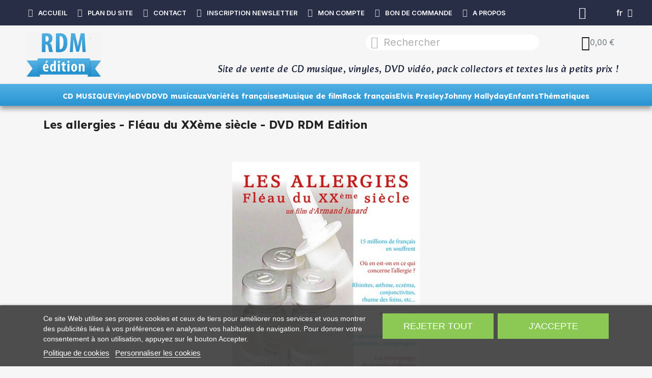

--- FILE ---
content_type: text/html; charset=utf-8
request_url: https://www.rdm-edition.fr/fr/content/115-les-allergies-fleau-du-xxeme-siecle-dvd-rdm-edition.html
body_size: 22251
content:
<!doctype html>
<html lang="fr-FR">

  <head>
    
      
  <meta charset="utf-8">


  <meta http-equiv="x-ua-compatible" content="ie=edge">



  <title>Les allergies  - Fléau du XXème siècle - DVD RDM Edition</title>
  
    

  
  <meta name="description" content="">
  <meta name="keywords" content="Les allergies  - Fléau du XXème siècle - DVD RDM Edition">
        <link rel="canonical" href="https://www.rdm-edition.fr/fr/content/115-les-allergies-fleau-du-xxeme-siecle-dvd-rdm-edition.html">
    
          <link rel="alternate" href="https://www.rdm-edition.fr/fr/content/115-les-allergies-fleau-du-xxeme-siecle-dvd-rdm-edition.html" hreflang="fr">
          <link rel="alternate" href="https://www.rdm-edition.fr/en/content/115-les-allergies-fleau-du-xxeme-siecle-dvd-rdm-edition.html" hreflang="en-us">
      
  
  
    <script type="application/ld+json">
  {
    "@context": "https://schema.org",
    "@type": "Organization",
    "name" : "RDM Edition",
    "url" : "https://www.rdm-edition.fr/fr/"
         ,"logo": {
        "@type": "ImageObject",
        "url":"https://www.rdm-edition.fr/img/logo-1742629667.jpg"
      }
      }
</script>

<script type="application/ld+json">
  {
    "@context": "https://schema.org",
    "@type": "WebPage",
    "isPartOf": {
      "@type": "WebSite",
      "url":  "https://www.rdm-edition.fr/fr/",
      "name": "RDM Edition"
    },
    "name": "Les allergies  - Fléau du XXème siècle - DVD RDM Edition",
    "url":  "https://www.rdm-edition.fr/fr/content/115-les-allergies-fleau-du-xxeme-siecle-dvd-rdm-edition.html"
  }
</script>


  <script type="application/ld+json">
    {
      "@context": "https://schema.org",
      "@type": "BreadcrumbList",
      "itemListElement": [
                  {
            "@type": "ListItem",
            "position": 1,
            "name": "Accueil",
            "item": "https://www.rdm-edition.fr/fr/"
          },                  {
            "@type": "ListItem",
            "position": 2,
            "name": "Thématiques",
            "item": "https://www.rdm-edition.fr/fr/content/category/2-thematiques.html"
          },                  {
            "@type": "ListItem",
            "position": 3,
            "name": "Les allergies  - Fléau du XXème siècle - DVD RDM Edition",
            "item": "https://www.rdm-edition.fr/fr/content/115-les-allergies-fleau-du-xxeme-siecle-dvd-rdm-edition.html"
          }              ]
    }
  </script>
  
  
  
  
  
    
  

  
    <meta property="og:title" content="Les allergies  - Fléau du XXème siècle - DVD RDM Edition" />
    <meta property="og:description" content="" />
    <meta property="og:url" content="https://www.rdm-edition.fr/fr/content/115-les-allergies-fleau-du-xxeme-siecle-dvd-rdm-edition.html" />
    <meta property="og:site_name" content="RDM Edition" />
    <meta property="og:type" content="website" />    



  <meta name="viewport" content="width=device-width, initial-scale=1">



  <link rel="icon" type="image/vnd.microsoft.icon" href="https://www.rdm-edition.fr/img/favicon.ico?1745645802">
  <link rel="shortcut icon" type="image/x-icon" href="https://www.rdm-edition.fr/img/favicon.ico?1745645802">



  



  	

  <script type="text/javascript">
        var blockwishlistController = "https:\/\/www.rdm-edition.fr\/fr\/module\/blockwishlist\/action.html";
        var prestashop = {"cart":{"products":[],"totals":{"total":{"type":"total","label":"Total","amount":0,"value":"0,00\u00a0\u20ac"},"total_including_tax":{"type":"total","label":"Total TTC","amount":0,"value":"0,00\u00a0\u20ac"},"total_excluding_tax":{"type":"total","label":"Total HT :","amount":0,"value":"0,00\u00a0\u20ac"}},"subtotals":{"products":{"type":"products","label":"Sous-total","amount":0,"value":"0,00\u00a0\u20ac"},"discounts":null,"shipping":{"type":"shipping","label":"Livraison","amount":0,"value":""},"tax":null},"products_count":0,"summary_string":"0 articles","vouchers":{"allowed":1,"added":[]},"discounts":[],"minimalPurchase":0,"minimalPurchaseRequired":""},"currency":{"id":1,"name":"Euro","iso_code":"EUR","iso_code_num":"978","sign":"\u20ac"},"customer":{"lastname":null,"firstname":null,"email":null,"birthday":null,"newsletter":null,"newsletter_date_add":null,"optin":null,"website":null,"company":null,"siret":null,"ape":null,"is_logged":false,"gender":{"type":null,"name":null},"addresses":[]},"country":{"id_zone":"10","id_currency":"0","call_prefix":"33","iso_code":"FR","active":"1","contains_states":"0","need_identification_number":"0","need_zip_code":"1","zip_code_format":"NNNNN","display_tax_label":"1","name":"France","id":8},"language":{"name":"Fran\u00e7ais (French)","iso_code":"fr","locale":"fr-FR","language_code":"fr","active":"1","is_rtl":"0","date_format_lite":"d\/m\/Y","date_format_full":"d\/m\/Y H:i:s","id":1},"page":{"title":"","canonical":"https:\/\/www.rdm-edition.fr\/fr\/content\/115-les-allergies-fleau-du-xxeme-siecle-dvd-rdm-edition.html","meta":{"title":"Les allergies  - Fl\u00e9au du XX\u00e8me si\u00e8cle - DVD RDM Edition","description":"","keywords":"Les allergies  - Fl\u00e9au du XX\u00e8me si\u00e8cle - DVD RDM Edition","robots":"index"},"page_name":"cms","body_classes":{"lang-fr":true,"lang-rtl":false,"country-FR":true,"currency-EUR":true,"layout-full-width":true,"page-cms":true,"tax-display-enabled":true,"page-customer-account":false,"cms-id-115":true},"admin_notifications":[],"password-policy":{"feedbacks":{"0":"Tr\u00e8s faible","1":"Faible","2":"Moyenne","3":"Fort","4":"Tr\u00e8s fort","Straight rows of keys are easy to guess":"Les suites de touches sur le clavier sont faciles \u00e0 deviner","Short keyboard patterns are easy to guess":"Les mod\u00e8les courts sur le clavier sont faciles \u00e0 deviner.","Use a longer keyboard pattern with more turns":"Utilisez une combinaison de touches plus longue et plus complexe.","Repeats like \"aaa\" are easy to guess":"Les r\u00e9p\u00e9titions (ex. : \"aaa\") sont faciles \u00e0 deviner.","Repeats like \"abcabcabc\" are only slightly harder to guess than \"abc\"":"Les r\u00e9p\u00e9titions (ex. : \"abcabcabc\") sont seulement un peu plus difficiles \u00e0 deviner que \"abc\".","Sequences like abc or 6543 are easy to guess":"Les s\u00e9quences (ex. : abc ou 6543) sont faciles \u00e0 deviner.","Recent years are easy to guess":"Les ann\u00e9es r\u00e9centes sont faciles \u00e0 deviner.","Dates are often easy to guess":"Les dates sont souvent faciles \u00e0 deviner.","This is a top-10 common password":"Ce mot de passe figure parmi les 10 mots de passe les plus courants.","This is a top-100 common password":"Ce mot de passe figure parmi les 100 mots de passe les plus courants.","This is a very common password":"Ceci est un mot de passe tr\u00e8s courant.","This is similar to a commonly used password":"Ce mot de passe est similaire \u00e0 un mot de passe couramment utilis\u00e9.","A word by itself is easy to guess":"Un mot seul est facile \u00e0 deviner.","Names and surnames by themselves are easy to guess":"Les noms et les surnoms seuls sont faciles \u00e0 deviner.","Common names and surnames are easy to guess":"Les noms et les pr\u00e9noms courants sont faciles \u00e0 deviner.","Use a few words, avoid common phrases":"Utilisez quelques mots, \u00e9vitez les phrases courantes.","No need for symbols, digits, or uppercase letters":"Pas besoin de symboles, de chiffres ou de majuscules.","Avoid repeated words and characters":"\u00c9viter de r\u00e9p\u00e9ter les mots et les caract\u00e8res.","Avoid sequences":"\u00c9viter les s\u00e9quences.","Avoid recent years":"\u00c9vitez les ann\u00e9es r\u00e9centes.","Avoid years that are associated with you":"\u00c9vitez les ann\u00e9es qui vous sont associ\u00e9es.","Avoid dates and years that are associated with you":"\u00c9vitez les dates et les ann\u00e9es qui vous sont associ\u00e9es.","Capitalization doesn't help very much":"Les majuscules ne sont pas tr\u00e8s utiles.","All-uppercase is almost as easy to guess as all-lowercase":"Un mot de passe tout en majuscules est presque aussi facile \u00e0 deviner qu'un mot de passe tout en minuscules.","Reversed words aren't much harder to guess":"Les mots invers\u00e9s ne sont pas beaucoup plus difficiles \u00e0 deviner.","Predictable substitutions like '@' instead of 'a' don't help very much":"Les substitutions pr\u00e9visibles comme '\"@\" au lieu de \"a\" n'aident pas beaucoup.","Add another word or two. Uncommon words are better.":"Ajoutez un autre mot ou deux. Pr\u00e9f\u00e9rez les mots peu courants."}}},"shop":{"name":"RDM Edition","logo":"https:\/\/www.rdm-edition.fr\/img\/logo-1742629667.jpg","stores_icon":"https:\/\/www.rdm-edition.fr\/img\/logo_stores.png","favicon":"https:\/\/www.rdm-edition.fr\/img\/favicon.ico"},"core_js_public_path":"\/themes\/","urls":{"base_url":"https:\/\/www.rdm-edition.fr\/","current_url":"https:\/\/www.rdm-edition.fr\/fr\/content\/115-les-allergies-fleau-du-xxeme-siecle-dvd-rdm-edition.html","shop_domain_url":"https:\/\/www.rdm-edition.fr","img_ps_url":"https:\/\/www.rdm-edition.fr\/img\/","img_cat_url":"https:\/\/www.rdm-edition.fr\/img\/c\/","img_lang_url":"https:\/\/www.rdm-edition.fr\/img\/l\/","img_prod_url":"https:\/\/www.rdm-edition.fr\/img\/p\/","img_manu_url":"https:\/\/www.rdm-edition.fr\/img\/m\/","img_sup_url":"https:\/\/www.rdm-edition.fr\/img\/su\/","img_ship_url":"https:\/\/www.rdm-edition.fr\/img\/s\/","img_store_url":"https:\/\/www.rdm-edition.fr\/img\/st\/","img_col_url":"https:\/\/www.rdm-edition.fr\/img\/co\/","img_url":"https:\/\/www.rdm-edition.fr\/themes\/rdmedition\/assets\/img\/","css_url":"https:\/\/www.rdm-edition.fr\/themes\/rdmedition\/assets\/css\/","js_url":"https:\/\/www.rdm-edition.fr\/themes\/rdmedition\/assets\/js\/","pic_url":"https:\/\/www.rdm-edition.fr\/upload\/","theme_assets":"https:\/\/www.rdm-edition.fr\/themes\/rdmedition\/assets\/","theme_dir":"https:\/\/www.rdm-edition.fr\/themes\/rdmedition\/","pages":{"address":"https:\/\/www.rdm-edition.fr\/fr\/adresse","addresses":"https:\/\/www.rdm-edition.fr\/fr\/adresses","authentication":"https:\/\/www.rdm-edition.fr\/fr\/connexion","manufacturer":"https:\/\/www.rdm-edition.fr\/fr\/fabricants","cart":"https:\/\/www.rdm-edition.fr\/fr\/panier","category":"https:\/\/www.rdm-edition.fr\/fr\/index.php?controller=category","cms":"https:\/\/www.rdm-edition.fr\/fr\/index.php?controller=cms","contact":"https:\/\/www.rdm-edition.fr\/fr\/nous-contacter","discount":"https:\/\/www.rdm-edition.fr\/fr\/reduction","guest_tracking":"https:\/\/www.rdm-edition.fr\/fr\/suivi-commande-invite","history":"https:\/\/www.rdm-edition.fr\/fr\/historique-commandes","identity":"https:\/\/www.rdm-edition.fr\/fr\/identite","index":"https:\/\/www.rdm-edition.fr\/fr\/","my_account":"https:\/\/www.rdm-edition.fr\/fr\/mon-compte","order_confirmation":"https:\/\/www.rdm-edition.fr\/fr\/confirmation-commande","order_detail":"https:\/\/www.rdm-edition.fr\/fr\/index.php?controller=order-detail","order_follow":"https:\/\/www.rdm-edition.fr\/fr\/suivi-commande","order":"https:\/\/www.rdm-edition.fr\/fr\/commande","order_return":"https:\/\/www.rdm-edition.fr\/fr\/index.php?controller=order-return","order_slip":"https:\/\/www.rdm-edition.fr\/fr\/avoirs","pagenotfound":"https:\/\/www.rdm-edition.fr\/fr\/page-introuvable","password":"https:\/\/www.rdm-edition.fr\/fr\/recuperation-mot-de-passe","pdf_invoice":"https:\/\/www.rdm-edition.fr\/fr\/index.php?controller=pdf-invoice","pdf_order_return":"https:\/\/www.rdm-edition.fr\/fr\/index.php?controller=pdf-order-return","pdf_order_slip":"https:\/\/www.rdm-edition.fr\/fr\/index.php?controller=pdf-order-slip","prices_drop":"https:\/\/www.rdm-edition.fr\/fr\/promotions","product":"https:\/\/www.rdm-edition.fr\/fr\/index.php?controller=product","registration":"https:\/\/www.rdm-edition.fr\/fr\/index.php?controller=registration","search":"https:\/\/www.rdm-edition.fr\/fr\/recherche","sitemap":"https:\/\/www.rdm-edition.fr\/fr\/plan-site","stores":"https:\/\/www.rdm-edition.fr\/fr\/magasins","supplier":"https:\/\/www.rdm-edition.fr\/fr\/fournisseur","new_products":"https:\/\/www.rdm-edition.fr\/fr\/nouveaux-produits","brands":"https:\/\/www.rdm-edition.fr\/fr\/fabricants","register":"https:\/\/www.rdm-edition.fr\/fr\/index.php?controller=registration","order_login":"https:\/\/www.rdm-edition.fr\/fr\/commande?login=1"},"alternative_langs":{"fr":"https:\/\/www.rdm-edition.fr\/fr\/content\/115-les-allergies-fleau-du-xxeme-siecle-dvd-rdm-edition.html","en-us":"https:\/\/www.rdm-edition.fr\/en\/content\/115-les-allergies-fleau-du-xxeme-siecle-dvd-rdm-edition.html"},"actions":{"logout":"https:\/\/www.rdm-edition.fr\/fr\/?mylogout="},"no_picture_image":{"bySize":{"small_default":{"url":"https:\/\/www.rdm-edition.fr\/img\/p\/fr-default-small_default.jpg","width":98,"height":98},"cart_default":{"url":"https:\/\/www.rdm-edition.fr\/img\/p\/fr-default-cart_default.jpg","width":125,"height":125},"home_default":{"url":"https:\/\/www.rdm-edition.fr\/img\/p\/fr-default-home_default.jpg","width":250,"height":250},"medium_default":{"url":"https:\/\/www.rdm-edition.fr\/img\/p\/fr-default-medium_default.jpg","width":580,"height":580},"large_default":{"url":"https:\/\/www.rdm-edition.fr\/img\/p\/fr-default-large_default.jpg","width":800,"height":800}},"small":{"url":"https:\/\/www.rdm-edition.fr\/img\/p\/fr-default-small_default.jpg","width":98,"height":98},"medium":{"url":"https:\/\/www.rdm-edition.fr\/img\/p\/fr-default-home_default.jpg","width":250,"height":250},"large":{"url":"https:\/\/www.rdm-edition.fr\/img\/p\/fr-default-large_default.jpg","width":800,"height":800},"legend":""}},"configuration":{"display_taxes_label":true,"display_prices_tax_incl":true,"is_catalog":false,"show_prices":true,"opt_in":{"partner":true},"quantity_discount":{"type":"discount","label":"Remise sur prix unitaire"},"voucher_enabled":1,"return_enabled":1},"field_required":[],"breadcrumb":{"links":[{"title":"Accueil","url":"https:\/\/www.rdm-edition.fr\/fr\/"},{"title":"Th\u00e9matiques","url":"https:\/\/www.rdm-edition.fr\/fr\/content\/category\/2-thematiques.html"},{"title":"Les allergies  - Fl\u00e9au du XX\u00e8me si\u00e8cle - DVD RDM Edition","url":"https:\/\/www.rdm-edition.fr\/fr\/content\/115-les-allergies-fleau-du-xxeme-siecle-dvd-rdm-edition.html"}],"count":3},"link":{"protocol_link":"https:\/\/","protocol_content":"https:\/\/"},"time":1769902463,"static_token":"7047bed223ed7f7b1349c8ecf3821a3c","token":"000e02a3dcd740dc4d07f8ddac880309","debug":false};
        var productsAlreadyTagged = [];
        var psemailsubscription_subscription = "https:\/\/www.rdm-edition.fr\/fr\/module\/ps_emailsubscription\/subscription.html";
        var psr_icon_color = "#F19D76";
        var removeFromWishlistUrl = "https:\/\/www.rdm-edition.fr\/fr\/module\/blockwishlist\/action.html?action=deleteProductFromWishlist";
        var wishlistAddProductToCartUrl = "https:\/\/www.rdm-edition.fr\/fr\/module\/blockwishlist\/action.html?action=addProductToCart";
        var wishlistUrl = "https:\/\/www.rdm-edition.fr\/fr\/module\/blockwishlist\/view.html";
      </script>
		<link rel="stylesheet" href="https://www.rdm-edition.fr/themes/rdmedition/assets/css/theme.css" media="all">
		<link rel="stylesheet" href="https://www.rdm-edition.fr/modules/blockreassurance/views/dist/front.css" media="all">
		<link rel="stylesheet" href="https://www.rdm-edition.fr/modules/ps_socialfollow/views/css/ps_socialfollow.css" media="all">
		<link rel="stylesheet" href="https://www.rdm-edition.fr/modules/ps_searchbar/ps_searchbar.css" media="all">
		<link rel="stylesheet" href="https://www.rdm-edition.fr/modules/paypal/views/css/paypal_fo.css" media="all">
		<link rel="stylesheet" href="https://www.rdm-edition.fr/modules/creativeelements/views/css/frontend.min.css?v=2.12.0" media="all">
		<link rel="stylesheet" href="https://www.rdm-edition.fr/modules/creativeelements/views/css/ce/kit-1.css?v=1748943592" media="all">
		<link rel="stylesheet" href="https://www.rdm-edition.fr/modules/creativeelements/views/css/ce/1170101.css?v=1757341236" media="all">
		<link rel="stylesheet" href="https://www.rdm-edition.fr/modules/creativeelements/views/css/ce/3170101.css?v=1750069409" media="all">
		<link rel="stylesheet" href="https://fonts.googleapis.com/css?family=Lexend:100,100italic,200,200italic,300,300italic,400,400italic,500,500italic,600,600italic,700,700italic,800,800italic,900,900italic%7CInter:100,100italic,200,200italic,300,300italic,400,400italic,500,500italic,600,600italic,700,700italic,800,800italic,900,900italic%7CAlkatra:100,100italic,200,200italic,300,300italic,400,400italic,500,500italic,600,600italic,700,700italic,800,800italic,900,900italic&amp;display=swap" media="all">
		<link rel="stylesheet" href="https://www.rdm-edition.fr/modules/creativeelements/views/lib/font-awesome/css/solid.min.css?v=6.2.0" media="all">
		<link rel="stylesheet" href="https://www.rdm-edition.fr/modules/creativeelements/views/lib/font-awesome/css/regular.min.css?v=6.2.0" media="all">
		<link rel="stylesheet" href="https://www.rdm-edition.fr/modules/creativeelements/views/lib/ceicons/ceicons.min.css?v=2.12.0" media="all">
		<link rel="stylesheet" href="https://www.rdm-edition.fr/modules/creativeelements/views/lib/font-awesome/css/brands.min.css?v=6.4.2" media="all">
		<link rel="stylesheet" href="https://www.rdm-edition.fr/modules/creativeelements/views/lib/animations/animations.min.css?v=2.12.0" media="all">
		<link rel="stylesheet" href="https://www.rdm-edition.fr/modules/creativeelements/views/lib/swiper/css/swiper.min.css?v=11.1.12" media="all">
		<link rel="stylesheet" href="https://www.rdm-edition.fr/modules/creativeelements/views/lib/ceicons/ceicons.min.css?v=2.12.0" media="all">
		<link rel="stylesheet" href="https://www.rdm-edition.fr/modules/lgcookieslaw/views/css/plugins/tooltipster/tooltipster.bundle.min.css" media="all">
		<link rel="stylesheet" href="https://www.rdm-edition.fr/modules/lgcookieslaw/views/css/plugins/tooltipster/tooltipster.borderless.min.css" media="all">
		<link rel="stylesheet" href="https://www.rdm-edition.fr/modules/lgcookieslaw/views/css/lgcookieslaw_1_1.css" media="all">
		<link rel="stylesheet" href="https://www.rdm-edition.fr/modules/lgcookieslaw/views/css/front.css" media="all">
		<link rel="stylesheet" href="https://www.rdm-edition.fr/modules/lgcookieslaw/views/css/plugins/fancybox/jquery.fancybox.css" media="all">
		<link rel="stylesheet" href="https://www.rdm-edition.fr/modules/productcomments/views/css/productcomments.css" media="all">
		<link rel="stylesheet" href="https://www.rdm-edition.fr/js/jquery/ui/themes/base/minified/jquery-ui.min.css" media="all">
		<link rel="stylesheet" href="https://www.rdm-edition.fr/js/jquery/ui/themes/base/minified/jquery.ui.theme.min.css" media="all">
		<link rel="stylesheet" href="https://www.rdm-edition.fr/modules/blockwishlist/public/wishlist.css" media="all">
		<link rel="stylesheet" href="https://www.rdm-edition.fr/js/jquery/plugins/fancybox/jquery.fancybox.css" media="all">
		<link rel="stylesheet" href="https://www.rdm-edition.fr/modules/lgcookieslaw/views/css/lgcookieslaw_1_1.css" media="all">
		<link rel="stylesheet" href="https://www.rdm-edition.fr/modules/lgcookieslaw/views/css/front.css" media="all">
		<link rel="stylesheet" href="https://www.rdm-edition.fr/modules/ps_imageslider/css/homeslider.css" media="all">
		<link rel="stylesheet" href="https://www.rdm-edition.fr/themes/rdmedition/assets/css/custom.css" media="all">
	
	


	<script>
			var ceFrontendConfig = {"environmentMode":{"edit":false,"wpPreview":false},"is_rtl":false,"breakpoints":{"xs":0,"sm":480,"md":768,"lg":1025,"xl":1440,"xxl":1600},"version":"2.12.0","urls":{"assets":"\/modules\/creativeelements\/views\/"},"productQuickView":0,"settings":{"page":[],"general":{"elementor_global_image_lightbox":"1","elementor_lightbox_enable_counter":"yes","elementor_lightbox_enable_fullscreen":"yes","elementor_lightbox_enable_zoom":"yes","elementor_lightbox_title_src":"title","elementor_lightbox_description_src":"caption"},"editorPreferences":[]},"post":{"id":"115070101","title":"Les%20allergies%20%20-%20Fl%C3%A9au%20du%20XX%C3%A8me%20si%C3%A8cle%20-%20DVD%20RDM%20Edition","excerpt":""}};
		</script>
        <link rel="preload" href="/modules/creativeelements/views/lib/ceicons/fonts/ceicons.woff2?8goggd" as="font" type="font/woff2" crossorigin>
        


  <script type="text/javascript">
    var lgcookieslaw_consent_mode = 0;
    var lgcookieslaw_ms_consent_mode = 0;
    var lgcookieslaw_banner_url_ajax_controller = "https://www.rdm-edition.fr/fr/module/lgcookieslaw/ajax.html";     var lgcookieslaw_cookie_values = null;     var lgcookieslaw_saved_preferences = 0;
    var lgcookieslaw_ajax_calls_token = "fe05d4ab1d2478a7c5b82d6c4add46fa";
    var lgcookieslaw_reload = 0;
    var lgcookieslaw_block_navigation = 0;
    var lgcookieslaw_banner_position = 2;
    var lgcookieslaw_show_fixed_button = 1;
    var lgcookieslaw_save_user_consent = 1;
    var lgcookieslaw_reject_cookies_when_closing_banner = 0;
    var lgcookieslaw_id_banner = "6821e92dc0b00";
</script>





    
  </head>

  <body id="cms" class="lang-fr country-fr currency-eur layout-full-width page-cms tax-display-enabled cms-id-115 ce-kit-1 elementor-page elementor-page-115070101">

    
      
    

    <main>
      
              

      <header id="header">
        
          	        <div data-elementor-type="header" data-elementor-id="1170101" class="elementor elementor-1170101">
            <div class="elementor-section-wrap">
                        <section class="elementor-element elementor-element-5df44c73 elementor-section-content-middle elementor-section-boxed elementor-section-height-default elementor-section-height-default elementor-section elementor-top-section" data-id="5df44c73" data-element_type="section" data-settings="{&quot;background_background&quot;:&quot;classic&quot;}">
                  <div class="elementor-container elementor-column-gap-default">
                            <div class="elementor-row">
                <div class="elementor-element elementor-element-71c2752a elementor-column elementor-col-50 elementor-top-column" data-id="71c2752a" data-element_type="column">
            <div class="elementor-column-wrap elementor-element-populated">
                <div class="elementor-widget-wrap">
                <div class="elementor-element elementor-element-37d6dfa2 elementor-icon-list--layout-inline elementor-align-left elementor-widget__width-auto elementor-widget elementor-widget-icon-list" data-id="37d6dfa2" data-element_type="widget" data-widget_type="icon-list.default">
        <div class="elementor-widget-container">        <ul class="elementor-icon-list-items elementor-inline-items">
                    <li class="elementor-icon-list-item">
            <a href="https://www.rdm-edition.fr/fr/">                            <span class="elementor-icon-list-icon"><i aria-hidden="true" class="fas fa-house-user"></i></span>
                            <span class="elementor-icon-list-text">ACCUEIL</span>
            </a>            </li>
                    <li class="elementor-icon-list-item">
            <a href="https://www.rdm-edition.fr/fr/plan-site">                            <span class="elementor-icon-list-icon"><i aria-hidden="true" class="far fa-map"></i></span>
                            <span class="elementor-icon-list-text">PLAN DU SITE</span>
            </a>            </li>
                    <li class="elementor-icon-list-item">
            <a href="https://www.rdm-edition.fr/fr/nous-contacter">                            <span class="elementor-icon-list-icon"><i aria-hidden="true" class="fas fa-people-arrows"></i></span>
                            <span class="elementor-icon-list-text">CONTACT</span>
            </a>            </li>
                    <li class="elementor-icon-list-item">
            <a href="https://www.rdm-edition.fr/fr/content/229-s-insrire-a-la-newsletter.html">                            <span class="elementor-icon-list-icon"><i aria-hidden="true" class="fas fa-newspaper"></i></span>
                            <span class="elementor-icon-list-text">INSCRIPTION NEWSLETTER</span>
            </a>            </li>
                    <li class="elementor-icon-list-item">
            <a href="https://www.rdm-edition.fr/fr/mon-compte">                            <span class="elementor-icon-list-icon"><i aria-hidden="true" class="fas fa-universal-access"></i></span>
                            <span class="elementor-icon-list-text">MON COMPTE</span>
            </a>            </li>
                    <li class="elementor-icon-list-item">
            <a href="/livret/RDM_EDITION_bon_de_commande.pdf" target="_blank">                            <span class="elementor-icon-list-icon"><i aria-hidden="true" class="fas fa-table-list"></i></span>
                            <span class="elementor-icon-list-text">BON DE COMMANDE</span>
            </a>            </li>
                    <li class="elementor-icon-list-item">
            <a href="https://www.rdm-edition.fr/fr/content/4-a-propos.html">                            <span class="elementor-icon-list-icon"><i aria-hidden="true" class="far fa-circle-question"></i></span>
                            <span class="elementor-icon-list-text">A PROPOS</span>
            </a>            </li>
                </ul>
        </div>        </div>
                        </div>
            </div>
        </div>
                <div class="elementor-element elementor-element-2231625 elementor-column elementor-col-50 elementor-top-column" data-id="2231625" data-element_type="column">
            <div class="elementor-column-wrap elementor-element-populated">
                <div class="elementor-widget-wrap">
                <div class="elementor-element elementor-element-019e779 elementor-widget__width-auto elementor-nav--align-center elementor-widget elementor-widget-sign-in elementor-widget-nav-menu" data-id="019e779" data-element_type="widget" data-settings="{&quot;align_submenu&quot;:&quot;right&quot;,&quot;show_submenu_on&quot;:&quot;click&quot;,&quot;submenu_icon&quot;:{&quot;value&quot;:&quot;&quot;,&quot;library&quot;:&quot;&quot;},&quot;layout&quot;:&quot;horizontal&quot;}" data-widget_type="sign-in.default">
        <div class="elementor-widget-container">        <nav class="ce-user-menu elementor-nav--main elementor-nav__container elementor-nav--layout-horizontal">        <ul id="usermenu-019e779" class="elementor-nav">
                    <li class="menu-item menu-item-type-account menu-item-account-0">
                <a class="elementor-item" href="https://www.rdm-edition.fr/fr/mon-compte" aria-label="Mon compte">
                    <i class="ceicon ceicon-user-o"></i>                                                </a>
                            </li>
                </ul>
        </nav>
        </div>        </div>
                <div class="elementor-element elementor-element-94c7e28 elementor-nav--align-right elementor-widget__width-initial elementor-widget elementor-widget-language-selector elementor-widget-nav-menu" data-id="94c7e28" data-element_type="widget" data-settings="{&quot;layout&quot;:&quot;horizontal&quot;,&quot;submenu_icon&quot;:{&quot;value&quot;:&quot;fas fa-caret-down&quot;,&quot;library&quot;:&quot;fa-solid&quot;},&quot;show_submenu_on&quot;:&quot;hover&quot;}" data-widget_type="language-selector.default">
        <div class="elementor-widget-container">        <nav class="elementor-langs elementor-nav--main elementor-nav__container elementor-nav--layout-horizontal e--pointer-underline e--animation-fade">        <ul id="selector-94c7e28" class="elementor-nav">
                    <li class="menu-item menu-item-type-lang menu-item-lang-1 menu-item-has-children">
                <a class="elementor-item" href="javascript:;">
                                                    <span class="elementor-langs__code">fr</span>
                                                                    <span class="sub-arrow fas fa-caret-down"></span>
                                </a>
                        <ul class="sub-menu elementor-nav--dropdown">
                    <li class="menu-item menu-item-type-lang menu-item-lang-1 current-menu-item">
                <a class="elementor-sub-item elementor-item-active" href="https://www.rdm-edition.fr/fr/content/115-les-allergies-fleau-du-xxeme-siecle-dvd-rdm-edition.html">
                                                    <span class="elementor-langs__code">fr</span>
                                                                </a>
                            </li>
                    <li class="menu-item menu-item-type-lang menu-item-lang-2">
                <a class="elementor-sub-item" href="https://www.rdm-edition.fr/en/content/115-les-allergies-fleau-du-xxeme-siecle-dvd-rdm-edition.html">
                                                    <span class="elementor-langs__code">en</span>
                                                                </a>
                            </li>
                </ul>
                    </li>
                </ul>
        </nav>
        </div>        </div>
                        </div>
            </div>
        </div>
                        </div>
            </div>
        </section>
                <section class="elementor-element elementor-element-34a2b428 sticky-header--top elementor-section-height-min-height elementor-section-boxed elementor-section-height-default elementor-section-items-middle elementor-section elementor-top-section" data-id="34a2b428" data-element_type="section" data-settings="{&quot;background_background&quot;:&quot;classic&quot;,&quot;sticky&quot;:&quot;top&quot;,&quot;sticky_on&quot;:[&quot;desktop&quot;,&quot;tablet&quot;,&quot;mobile&quot;],&quot;sticky_offset&quot;:0,&quot;sticky_effects_offset&quot;:0}">
                  <div class="elementor-container elementor-column-gap-default">
                            <div class="elementor-row">
                <div class="elementor-element elementor-element-33ab0838 ce-valign-top elementor-column elementor-col-33 elementor-top-column" data-id="33ab0838" data-element_type="column">
            <div class="elementor-column-wrap elementor-element-populated">
                <div class="elementor-widget-wrap">
                <div class="elementor-element elementor-element-004ac79 elementor-widget__width-auto elementor-widget elementor-widget-theme-site-logo elementor-widget-image" data-id="004ac79" data-element_type="widget" data-widget_type="theme-site-logo.default">
        <div class="elementor-widget-container">        <div class="elementor-image">
                            <a href="https://www.rdm-edition.fr/fr/">
                    <img src="/img/logo-1742629667.jpg" alt="RDM Edition" width="180" height="109">                    </a>
                                </div>
        </div>        </div>
                        </div>
            </div>
        </div>
                <div class="elementor-element elementor-element-266deab1 ce-valign-center elementor-column elementor-col-33 elementor-top-column" data-id="266deab1" data-element_type="column">
            <div class="elementor-column-wrap elementor-element-populated">
                <div class="elementor-widget-wrap">
                        </div>
            </div>
        </div>
                <div class="elementor-element elementor-element-296f2f66 ce-valign-center ce-mobile-valign-center elementor-column elementor-col-33 elementor-top-column" data-id="296f2f66" data-element_type="column">
            <div class="elementor-column-wrap elementor-element-populated">
                <div class="elementor-widget-wrap">
                <section class="elementor-element elementor-element-b348978 elementor-section-content-top elementor-section-boxed elementor-section-height-default elementor-section-height-default elementor-section elementor-inner-section" data-id="b348978" data-element_type="section">
                  <div class="elementor-container elementor-column-gap-default">
                            <div class="elementor-row">
                <div class="elementor-element elementor-element-d66286f elementor-column elementor-col-50 elementor-inner-column" data-id="d66286f" data-element_type="column">
            <div class="elementor-column-wrap elementor-element-populated">
                <div class="elementor-widget-wrap">
                <div class="elementor-element elementor-element-54ff71cd elementor-widget__width-auto elementor-search--align-right elementor-search--skin-minimal elementor-widget elementor-widget-ajax-search" data-id="54ff71cd" data-element_type="widget" data-settings="{&quot;show_description&quot;:&quot;yes&quot;,&quot;skin&quot;:&quot;minimal&quot;,&quot;list_limit&quot;:10,&quot;show_image&quot;:&quot;yes&quot;,&quot;show_price&quot;:&quot;yes&quot;}" data-widget_type="ajax-search.default">
        <div class="elementor-widget-container">        <form class="elementor-search" role="search" action="https://www.rdm-edition.fr/fr/recherche" method="get">
                            <div class="elementor-search__container">
                            <div class="elementor-search__icon">
                    <i aria-hidden="true" class="ceicon-loupe"></i>                    <span class="elementor-screen-only">Recherche</span>
                </div>
                            <input class="elementor-search__input" type="search" name="s" placeholder="Rechercher" value="" minlength="3">
                <div class="elementor-search__icon elementor-search__clear"><i class="ceicon-close"></i></div>
                        </div>
        </form>
        </div>        </div>
                        </div>
            </div>
        </div>
                <div class="elementor-element elementor-element-56d7b86 ce-widgets-space--gap elementor-column elementor-col-50 elementor-inner-column" data-id="56d7b86" data-element_type="column">
            <div class="elementor-column-wrap elementor-element-populated">
                <div class="elementor-widget-wrap">
                <div class="elementor-element elementor-element-e710d13 elementor-widget__width-auto elementor-cart--empty-indicator-hide elementor-cart--show-subtotal-yes elementor-cart--align-icon-left elementor-cart--items-indicator-bubble elementor-widget elementor-widget-shopping-cart" data-id="e710d13" data-element_type="widget" data-settings="{&quot;action_show_modal&quot;:&quot;yes&quot;,&quot;modal_url&quot;:&quot;https:\/\/www.rdm-edition.fr\/fr\/module\/creativeelements\/ajax.html&quot;}" data-widget_type="shopping-cart.default">
        <div class="elementor-widget-container">        <div class="elementor-cart__toggle">
            <a href="//www.rdm-edition.fr/fr/panier?action=show" class="elementor-button elementor-size-md elementor-cart-hidden">
                <span class="elementor-button-icon" data-counter="0">
                    <i aria-hidden="true" class="ceicon-bag-solid"></i>                    <span class="elementor-screen-only">Panier</span>
                </span>
                <span class="elementor-button-text">0,00 €</span>
            </a>
        </div>
        </div>        </div>
                        </div>
            </div>
        </div>
                        </div>
            </div>
        </section>
                <div class="elementor-element elementor-element-592e5c9 elementor-widget__width-inherit elementor-hidden-tablet elementor-hidden-phone elementor-widget elementor-widget-heading" data-id="592e5c9" data-element_type="widget" data-widget_type="heading.default">
        <div class="elementor-widget-container"><h2 class="elementor-heading-title ce-display-small">Site de vente de CD musique, vinyles, DVD vidéo, pack collectors et textes lus à petits prix !</h2></div>        </div>
                        </div>
            </div>
        </div>
                        </div>
            </div>
        </section>
                <section class="elementor-element elementor-element-5cf96e54 sticky-header--menu elementor-section-boxed elementor-section-height-default elementor-section-height-default elementor-section elementor-top-section" data-id="5cf96e54" data-element_type="section" data-settings="{&quot;background_background&quot;:&quot;gradient&quot;,&quot;sticky&quot;:&quot;top&quot;,&quot;sticky_on&quot;:[&quot;desktop&quot;,&quot;tablet&quot;,&quot;mobile&quot;],&quot;sticky_offset&quot;:0,&quot;sticky_effects_offset&quot;:0}">
                  <div class="elementor-container elementor-column-gap-default">
                            <div class="elementor-row">
                <div class="elementor-element elementor-element-46237ea3 ce-widgets-space--gap elementor-column elementor-col-100 elementor-top-column" data-id="46237ea3" data-element_type="column">
            <div class="elementor-column-wrap elementor-element-populated">
                <div class="elementor-widget-wrap">
                <div class="elementor-element elementor-element-6f562848 elementor-nav--align-left elementor-widget__width-auto elementor-widget-tablet__width-auto elementor-hidden-tablet elementor-hidden-phone elementor-nav--dropdown-tablet elementor-nav--text-align-aside elementor-nav--toggle elementor-nav--burger elementor-widget elementor-widget-nav-menu" data-id="6f562848" data-element_type="widget" data-settings="{&quot;submenu_icon&quot;:{&quot;value&quot;:&quot;ceicon ceicon-sort-down&quot;,&quot;library&quot;:&quot;ce-icons&quot;},&quot;align_submenu&quot;:&quot;left&quot;,&quot;_animation&quot;:&quot;none&quot;,&quot;layout&quot;:&quot;horizontal&quot;,&quot;show_submenu_on&quot;:&quot;hover&quot;,&quot;animation_dropdown&quot;:&quot;toggle&quot;,&quot;toggle&quot;:&quot;burger&quot;}" data-widget_type="nav-menu.default">
        <div class="elementor-widget-container">            <nav class="elementor-nav-menu elementor-nav--main elementor-nav__container elementor-nav--layout-horizontal">        <ul id="menu-1-6f562848" class="elementor-nav">
                    <li class="menu-item menu-item-type-category menu-item-category-12 menu-item-has-children">
                <a class="elementor-item" href="https://www.rdm-edition.fr/fr/cd-musique-12.html">
                                    CD MUSIQUE                                    <span class="sub-arrow ceicon ceicon-sort-down"></span>
                                </a>
                        <ul class="sub-menu elementor-nav--dropdown">
                    <li class="menu-item menu-item-type-category menu-item-category-77 menu-item-has-children">
                <a class="elementor-sub-item" href="https://www.rdm-edition.fr/fr/dvd-blu-ray-musicaux-77.html">
                                    DVD & Blu-ray musicaux                                    <span class="sub-arrow ceicon ceicon-sort-down"></span>
                                </a>
                        <ul class="sub-menu elementor-nav--dropdown">
                    <li class="menu-item menu-item-type-category menu-item-category-213">
                <a class="elementor-sub-item" href="https://www.rdm-edition.fr/fr/accordeon-213.html">
                                    Accordéon                                </a>
                            </li>
                    <li class="menu-item menu-item-type-category menu-item-category-97">
                <a class="elementor-sub-item" href="https://www.rdm-edition.fr/fr/classique-97.html">
                                    Classique                                </a>
                            </li>
                    <li class="menu-item menu-item-type-category menu-item-category-215">
                <a class="elementor-sub-item" href="https://www.rdm-edition.fr/fr/compilation-215.html">
                                    Compilation                                </a>
                            </li>
                    <li class="menu-item menu-item-type-category menu-item-category-219">
                <a class="elementor-sub-item" href="https://www.rdm-edition.fr/fr/concert-219.html">
                                    Concert                                </a>
                            </li>
                    <li class="menu-item menu-item-type-category menu-item-category-217">
                <a class="elementor-sub-item" href="https://www.rdm-edition.fr/fr/documentaire-217.html">
                                    Documentaire                                </a>
                            </li>
                    <li class="menu-item menu-item-type-category menu-item-category-220">
                <a class="elementor-sub-item" href="https://www.rdm-edition.fr/fr/elvis-presley-220.html">
                                    Elvis Presley                                </a>
                            </li>
                    <li class="menu-item menu-item-type-category menu-item-category-216">
                <a class="elementor-sub-item" href="https://www.rdm-edition.fr/fr/johnny-hallyday-216.html">
                                    Johnny Hallyday                                </a>
                            </li>
                    <li class="menu-item menu-item-type-category menu-item-category-214">
                <a class="elementor-sub-item" href="https://www.rdm-edition.fr/fr/rock-214.html">
                                    Rock                                </a>
                            </li>
                    <li class="menu-item menu-item-type-category menu-item-category-98">
                <a class="elementor-sub-item" href="https://www.rdm-edition.fr/fr/variete-francaise-98.html">
                                    Variété française                                </a>
                            </li>
                    <li class="menu-item menu-item-type-category menu-item-category-212">
                <a class="elementor-sub-item" href="https://www.rdm-edition.fr/fr/variete-internationale-212.html">
                                    Variété internationale                                </a>
                            </li>
                </ul>
                    </li>
                    <li class="menu-item menu-item-type-category menu-item-category-210">
                <a class="elementor-sub-item" href="https://www.rdm-edition.fr/fr/accordeon-210.html">
                                    Accordéon                                </a>
                            </li>
                    <li class="menu-item menu-item-type-category menu-item-category-75 menu-item-has-children">
                <a class="elementor-sub-item" href="https://www.rdm-edition.fr/fr/classique-lyrique-75.html">
                                    Classique & lyrique                                    <span class="sub-arrow ceicon ceicon-sort-down"></span>
                                </a>
                        <ul class="sub-menu elementor-nav--dropdown">
                    <li class="menu-item menu-item-type-category menu-item-category-89">
                <a class="elementor-sub-item" href="https://www.rdm-edition.fr/fr/classique-89.html">
                                    Classique                                </a>
                            </li>
                    <li class="menu-item menu-item-type-category menu-item-category-90">
                <a class="elementor-sub-item" href="https://www.rdm-edition.fr/fr/operas-oeuvres-lyriques-90.html">
                                    Opéras & oeuvres lyriques                                </a>
                            </li>
                    <li class="menu-item menu-item-type-category menu-item-category-91">
                <a class="elementor-sub-item" href="https://www.rdm-edition.fr/fr/operette-91.html">
                                    Opérette                                </a>
                            </li>
                    <li class="menu-item menu-item-type-category menu-item-category-92">
                <a class="elementor-sub-item" href="https://www.rdm-edition.fr/fr/recital-lyrique-92.html">
                                    Récital lyrique                                </a>
                            </li>
                    <li class="menu-item menu-item-type-category menu-item-category-192">
                <a class="elementor-sub-item" href="https://www.rdm-edition.fr/fr/musique-baroque-192.html">
                                    Musique baroque                                </a>
                            </li>
                    <li class="menu-item menu-item-type-category menu-item-category-195">
                <a class="elementor-sub-item" href="https://www.rdm-edition.fr/fr/musique-sacree-195.html">
                                    Musique sacrée                                </a>
                            </li>
                </ul>
                    </li>
                    <li class="menu-item menu-item-type-category menu-item-category-76 menu-item-has-children">
                <a class="elementor-sub-item" href="https://www.rdm-edition.fr/fr/compilations-ambiance-76.html">
                                    Compilations & ambiance                                    <span class="sub-arrow ceicon ceicon-sort-down"></span>
                                </a>
                        <ul class="sub-menu elementor-nav--dropdown">
                    <li class="menu-item menu-item-type-category menu-item-category-93">
                <a class="elementor-sub-item" href="https://www.rdm-edition.fr/fr/instrumental-93.html">
                                    Instrumental                                </a>
                            </li>
                    <li class="menu-item menu-item-type-category menu-item-category-94">
                <a class="elementor-sub-item" href="https://www.rdm-edition.fr/fr/musique-de-genre-94.html">
                                    Musique de genre                                </a>
                            </li>
                    <li class="menu-item menu-item-type-category menu-item-category-95">
                <a class="elementor-sub-item" href="https://www.rdm-edition.fr/fr/noel-fetes-95.html">
                                    Noël & fêtes                                </a>
                            </li>
                    <li class="menu-item menu-item-type-category menu-item-category-96">
                <a class="elementor-sub-item" href="https://www.rdm-edition.fr/fr/relaxation-new-age-96.html">
                                    Relaxation & new age                                </a>
                            </li>
                    <li class="menu-item menu-item-type-category menu-item-category-194">
                <a class="elementor-sub-item" href="https://www.rdm-edition.fr/fr/compilations-194.html">
                                    Compilations                                </a>
                            </li>
                    <li class="menu-item menu-item-type-category menu-item-category-200">
                <a class="elementor-sub-item" href="https://www.rdm-edition.fr/fr/ambiance-200.html">
                                    Ambiance                                </a>
                            </li>
                </ul>
                    </li>
                    <li class="menu-item menu-item-type-category menu-item-category-78 menu-item-has-children">
                <a class="elementor-sub-item" href="https://www.rdm-edition.fr/fr/electro-techno-dj-78.html">
                                    Electro, techno & DJ                                    <span class="sub-arrow ceicon ceicon-sort-down"></span>
                                </a>
                        <ul class="sub-menu elementor-nav--dropdown">
                    <li class="menu-item menu-item-type-category menu-item-category-99">
                <a class="elementor-sub-item" href="https://www.rdm-edition.fr/fr/dance-99.html">
                                    Dance                                </a>
                            </li>
                    <li class="menu-item menu-item-type-category menu-item-category-100">
                <a class="elementor-sub-item" href="https://www.rdm-edition.fr/fr/electro-100.html">
                                    Electro                                </a>
                            </li>
                    <li class="menu-item menu-item-type-category menu-item-category-101">
                <a class="elementor-sub-item" href="https://www.rdm-edition.fr/fr/techno-101.html">
                                    Techno                                </a>
                            </li>
                </ul>
                    </li>
                    <li class="menu-item menu-item-type-category menu-item-category-79 menu-item-has-children">
                <a class="elementor-sub-item" href="https://www.rdm-edition.fr/fr/enfants-79.html">
                                    Enfants                                    <span class="sub-arrow ceicon ceicon-sort-down"></span>
                                </a>
                        <ul class="sub-menu elementor-nav--dropdown">
                    <li class="menu-item menu-item-type-category menu-item-category-102">
                <a class="elementor-sub-item" href="https://www.rdm-edition.fr/fr/chansons-comptines-102.html">
                                    Chansons & comptines                                </a>
                            </li>
                    <li class="menu-item menu-item-type-category menu-item-category-103">
                <a class="elementor-sub-item" href="https://www.rdm-edition.fr/fr/compil-tv-103.html">
                                    Compil & TV                                </a>
                            </li>
                    <li class="menu-item menu-item-type-category menu-item-category-104">
                <a class="elementor-sub-item" href="https://www.rdm-edition.fr/fr/contes-musicaux-104.html">
                                    Contes musicaux                                </a>
                            </li>
                    <li class="menu-item menu-item-type-category menu-item-category-105">
                <a class="elementor-sub-item" href="https://www.rdm-edition.fr/fr/decouverte-du-monde-105.html">
                                    Découverte du monde                                </a>
                            </li>
                    <li class="menu-item menu-item-type-category menu-item-category-106">
                <a class="elementor-sub-item" href="https://www.rdm-edition.fr/fr/educatif-scolaire-106.html">
                                    Educatif & scolaire                                </a>
                            </li>
                    <li class="menu-item menu-item-type-category menu-item-category-107">
                <a class="elementor-sub-item" href="https://www.rdm-edition.fr/fr/eveil-musical-107.html">
                                    Eveil musical                                </a>
                            </li>
                    <li class="menu-item menu-item-type-category menu-item-category-108">
                <a class="elementor-sub-item" href="https://www.rdm-edition.fr/fr/histoires-livres-lus-108.html">
                                    Histoires, livres lus                                </a>
                            </li>
                </ul>
                    </li>
                    <li class="menu-item menu-item-type-category menu-item-category-80 menu-item-has-children">
                <a class="elementor-sub-item" href="https://www.rdm-edition.fr/fr/jazz-blues-gospel-80.html">
                                    Jazz, blues & gospel                                    <span class="sub-arrow ceicon ceicon-sort-down"></span>
                                </a>
                        <ul class="sub-menu elementor-nav--dropdown">
                    <li class="menu-item menu-item-type-category menu-item-category-109">
                <a class="elementor-sub-item" href="https://www.rdm-edition.fr/fr/blues-109.html">
                                    Blues                                </a>
                            </li>
                    <li class="menu-item menu-item-type-category menu-item-category-110">
                <a class="elementor-sub-item" href="https://www.rdm-edition.fr/fr/gospel-negro-spiritual-110.html">
                                    Gospel & negro spiritual                                </a>
                            </li>
                    <li class="menu-item menu-item-type-category menu-item-category-111">
                <a class="elementor-sub-item" href="https://www.rdm-edition.fr/fr/jazz-111.html">
                                    Jazz                                </a>
                            </li>
                </ul>
                    </li>
                    <li class="menu-item menu-item-type-category menu-item-category-209">
                <a class="elementor-sub-item" href="https://www.rdm-edition.fr/fr/livre-cd-209.html">
                                    Livre-CD                                </a>
                            </li>
                    <li class="menu-item menu-item-type-category menu-item-category-81 menu-item-has-children">
                <a class="elementor-sub-item" href="https://www.rdm-edition.fr/fr/musique-de-film-81.html">
                                    Musique de film                                    <span class="sub-arrow ceicon ceicon-sort-down"></span>
                                </a>
                        <ul class="sub-menu elementor-nav--dropdown">
                    <li class="menu-item menu-item-type-category menu-item-category-112">
                <a class="elementor-sub-item" href="https://www.rdm-edition.fr/fr/bof-ost-112.html">
                                    BOF & OST                                </a>
                            </li>
                    <li class="menu-item menu-item-type-category menu-item-category-113">
                <a class="elementor-sub-item" href="https://www.rdm-edition.fr/fr/comedies-musicales-113.html">
                                    Comédies musicales                                </a>
                            </li>
                </ul>
                    </li>
                    <li class="menu-item menu-item-type-category menu-item-category-82 menu-item-has-children">
                <a class="elementor-sub-item" href="https://www.rdm-edition.fr/fr/musique-du-monde-82.html">
                                    Musique du monde                                    <span class="sub-arrow ceicon ceicon-sort-down"></span>
                                </a>
                        <ul class="sub-menu elementor-nav--dropdown">
                    <li class="menu-item menu-item-type-category menu-item-category-114">
                <a class="elementor-sub-item" href="https://www.rdm-edition.fr/fr/musiques-du-monde-114.html">
                                    Musiques du monde                                </a>
                            </li>
                    <li class="menu-item menu-item-type-category menu-item-category-115">
                <a class="elementor-sub-item" href="https://www.rdm-edition.fr/fr/afrique-115.html">
                                    Afrique                                </a>
                            </li>
                    <li class="menu-item menu-item-type-category menu-item-category-116">
                <a class="elementor-sub-item" href="https://www.rdm-edition.fr/fr/amerique-du-nord-116.html">
                                    Amérique du Nord                                </a>
                            </li>
                    <li class="menu-item menu-item-type-category menu-item-category-117">
                <a class="elementor-sub-item" href="https://www.rdm-edition.fr/fr/asie-extreme-orient-117.html">
                                    Asie (Extrême-Orient)                                </a>
                            </li>
                    <li class="menu-item menu-item-type-category menu-item-category-118">
                <a class="elementor-sub-item" href="https://www.rdm-edition.fr/fr/asie-ouest-118.html">
                                    Asie (Ouest)                                </a>
                            </li>
                    <li class="menu-item menu-item-type-category menu-item-category-119">
                <a class="elementor-sub-item" href="https://www.rdm-edition.fr/fr/chants-marins-119.html">
                                    Chants marins                                </a>
                            </li>
                    <li class="menu-item menu-item-type-category menu-item-category-120">
                <a class="elementor-sub-item" href="https://www.rdm-edition.fr/fr/country-120.html">
                                    Country                                </a>
                            </li>
                    <li class="menu-item menu-item-type-category menu-item-category-121">
                <a class="elementor-sub-item" href="https://www.rdm-edition.fr/fr/amerique-latine-caraibes-121.html">
                                    Amérique latine, Caraïbes                                </a>
                            </li>
                    <li class="menu-item menu-item-type-category menu-item-category-122">
                <a class="elementor-sub-item" href="https://www.rdm-edition.fr/fr/europe-de-l-est-et-meridionale-122.html">
                                    Europe de l'Est et méridionale                                </a>
                            </li>
                    <li class="menu-item menu-item-type-category menu-item-category-123">
                <a class="elementor-sub-item" href="https://www.rdm-edition.fr/fr/europe-de-l-ouest-et-du-nord-123.html">
                                    Europe de l'Ouest et du Nord                                </a>
                            </li>
                    <li class="menu-item menu-item-type-category menu-item-category-124">
                <a class="elementor-sub-item" href="https://www.rdm-edition.fr/fr/flamenco-124.html">
                                    Flamenco                                </a>
                            </li>
                    <li class="menu-item menu-item-type-category menu-item-category-126">
                <a class="elementor-sub-item" href="https://www.rdm-edition.fr/fr/folk-126.html">
                                    Folk                                </a>
                            </li>
                    <li class="menu-item menu-item-type-category menu-item-category-127">
                <a class="elementor-sub-item" href="https://www.rdm-edition.fr/fr/inde-pakistan-127.html">
                                    Inde & Pakistan                                </a>
                            </li>
                    <li class="menu-item menu-item-type-category menu-item-category-128">
                <a class="elementor-sub-item" href="https://www.rdm-edition.fr/fr/maghreb-proche-orient-moyen-orient-128.html">
                                    Maghreb, Proche-Orient, Moyen-Orient                                </a>
                            </li>
                    <li class="menu-item menu-item-type-category menu-item-category-129">
                <a class="elementor-sub-item" href="https://www.rdm-edition.fr/fr/musique-basque-129.html">
                                    Musique basque                                </a>
                            </li>
                    <li class="menu-item menu-item-type-category menu-item-category-130">
                <a class="elementor-sub-item" href="https://www.rdm-edition.fr/fr/musique-celte-130.html">
                                    Musique celte                                </a>
                            </li>
                    <li class="menu-item menu-item-type-category menu-item-category-131">
                <a class="elementor-sub-item" href="https://www.rdm-edition.fr/fr/musique-du-sahara-131.html">
                                    Musique du Sahara                                </a>
                            </li>
                    <li class="menu-item menu-item-type-category menu-item-category-132">
                <a class="elementor-sub-item" href="https://www.rdm-edition.fr/fr/musique-tzigane-132.html">
                                    Musique tzigane                                </a>
                            </li>
                    <li class="menu-item menu-item-type-category menu-item-category-133">
                <a class="elementor-sub-item" href="https://www.rdm-edition.fr/fr/tango-133.html">
                                    Tango                                </a>
                            </li>
                    <li class="menu-item menu-item-type-category menu-item-category-134">
                <a class="elementor-sub-item" href="https://www.rdm-edition.fr/fr/zouk-antilles-ocean-indien-134.html">
                                    Zouk, Antilles & Océan Indien                                </a>
                            </li>
                    <li class="menu-item menu-item-type-category menu-item-category-199">
                <a class="elementor-sub-item" href="https://www.rdm-edition.fr/fr/traditions-juives-199.html">
                                    Traditions juives                                </a>
                            </li>
                </ul>
                    </li>
                    <li class="menu-item menu-item-type-category menu-item-category-204">
                <a class="elementor-sub-item" href="https://www.rdm-edition.fr/fr/patrimoine-de-la-chanson-francaise-204.html">
                                    Patrimoine de la chanson française                                </a>
                            </li>
                    <li class="menu-item menu-item-type-category menu-item-category-83 menu-item-has-children">
                <a class="elementor-sub-item" href="https://www.rdm-edition.fr/fr/pop-rock-inde-83.html">
                                    Pop rock & indé                                    <span class="sub-arrow ceicon ceicon-sort-down"></span>
                                </a>
                        <ul class="sub-menu elementor-nav--dropdown">
                    <li class="menu-item menu-item-type-category menu-item-category-135">
                <a class="elementor-sub-item" href="https://www.rdm-edition.fr/fr/pop-rock-135.html">
                                    Pop rock                                </a>
                            </li>
                    <li class="menu-item menu-item-type-category menu-item-category-136">
                <a class="elementor-sub-item" href="https://www.rdm-edition.fr/fr/rock-136.html">
                                    Rock                                </a>
                            </li>
                    <li class="menu-item menu-item-type-category menu-item-category-137">
                <a class="elementor-sub-item" href="https://www.rdm-edition.fr/fr/rock-francais-137.html">
                                    Rock français                                </a>
                            </li>
                    <li class="menu-item menu-item-type-category menu-item-category-161">
                <a class="elementor-sub-item" href="https://www.rdm-edition.fr/fr/punk-161.html">
                                    Punk                                </a>
                            </li>
                    <li class="menu-item menu-item-type-category menu-item-category-162">
                <a class="elementor-sub-item" href="https://www.rdm-edition.fr/fr/rock-inde-162.html">
                                    Rock indé                                </a>
                            </li>
                    <li class="menu-item menu-item-type-category menu-item-category-163">
                <a class="elementor-sub-item" href="https://www.rdm-edition.fr/fr/indie-163.html">
                                    Indie                                </a>
                            </li>
                </ul>
                    </li>
                    <li class="menu-item menu-item-type-category menu-item-category-84 menu-item-has-children">
                <a class="elementor-sub-item" href="https://www.rdm-edition.fr/fr/regions-de-france-84.html">
                                    Régions de France                                    <span class="sub-arrow ceicon ceicon-sort-down"></span>
                                </a>
                        <ul class="sub-menu elementor-nav--dropdown">
                    <li class="menu-item menu-item-type-category menu-item-category-138">
                <a class="elementor-sub-item" href="https://www.rdm-edition.fr/fr/france-138.html">
                                    France                                </a>
                            </li>
                    <li class="menu-item menu-item-type-category menu-item-category-139">
                <a class="elementor-sub-item" href="https://www.rdm-edition.fr/fr/auvergne-limousin-139.html">
                                    Auvergne & Limousin                                </a>
                            </li>
                    <li class="menu-item menu-item-type-category menu-item-category-140">
                <a class="elementor-sub-item" href="https://www.rdm-edition.fr/fr/centre-ouest-france-140.html">
                                    Centre-Ouest France                                </a>
                            </li>
                    <li class="menu-item menu-item-type-category menu-item-category-142">
                <a class="elementor-sub-item" href="https://www.rdm-edition.fr/fr/corse-142.html">
                                    Corse                                </a>
                            </li>
                    <li class="menu-item menu-item-type-category menu-item-category-143">
                <a class="elementor-sub-item" href="https://www.rdm-edition.fr/fr/est-france-143.html">
                                    Est France                                </a>
                            </li>
                    <li class="menu-item menu-item-type-category menu-item-category-144">
                <a class="elementor-sub-item" href="https://www.rdm-edition.fr/fr/gascogne-144.html">
                                    Gascogne                                </a>
                            </li>
                    <li class="menu-item menu-item-type-category menu-item-category-145">
                <a class="elementor-sub-item" href="https://www.rdm-edition.fr/fr/languedoc-provence-145.html">
                                    Languedoc & Provence                                </a>
                            </li>
                    <li class="menu-item menu-item-type-category menu-item-category-146">
                <a class="elementor-sub-item" href="https://www.rdm-edition.fr/fr/musette-146.html">
                                    Musette                                </a>
                            </li>
                    <li class="menu-item menu-item-type-category menu-item-category-147">
                <a class="elementor-sub-item" href="https://www.rdm-edition.fr/fr/nord-france-147.html">
                                    Nord France                                </a>
                            </li>
                    <li class="menu-item menu-item-type-category menu-item-category-148">
                <a class="elementor-sub-item" href="https://www.rdm-edition.fr/fr/nord-est-france-148.html">
                                    Nord-Est France                                </a>
                            </li>
                    <li class="menu-item menu-item-type-category menu-item-category-191">
                <a class="elementor-sub-item" href="https://www.rdm-edition.fr/fr/bretagne-191.html">
                                    Bretagne                                </a>
                            </li>
                </ul>
                    </li>
                    <li class="menu-item menu-item-type-category menu-item-category-85 menu-item-has-children">
                <a class="elementor-sub-item" href="https://www.rdm-edition.fr/fr/soul-funk-rap-r-n-b-85.html">
                                    Soul, funk, rap & r'n'b                                    <span class="sub-arrow ceicon ceicon-sort-down"></span>
                                </a>
                        <ul class="sub-menu elementor-nav--dropdown">
                    <li class="menu-item menu-item-type-category menu-item-category-149">
                <a class="elementor-sub-item" href="https://www.rdm-edition.fr/fr/funk-soul-149.html">
                                    Funk & soul                                </a>
                            </li>
                    <li class="menu-item menu-item-type-category menu-item-category-150">
                <a class="elementor-sub-item" href="https://www.rdm-edition.fr/fr/groove-150.html">
                                    Groove                                </a>
                            </li>
                    <li class="menu-item menu-item-type-category menu-item-category-151">
                <a class="elementor-sub-item" href="https://www.rdm-edition.fr/fr/hip-hop-151.html">
                                    Hip Hop                                </a>
                            </li>
                    <li class="menu-item menu-item-type-category menu-item-category-152">
                <a class="elementor-sub-item" href="https://www.rdm-edition.fr/fr/rap-francais-152.html">
                                    Rap français                                </a>
                            </li>
                </ul>
                    </li>
                    <li class="menu-item menu-item-type-category menu-item-category-86 menu-item-has-children">
                <a class="elementor-sub-item" href="https://www.rdm-edition.fr/fr/textes-lus-documents-86.html">
                                    Textes lus & documents                                    <span class="sub-arrow ceicon ceicon-sort-down"></span>
                                </a>
                        <ul class="sub-menu elementor-nav--dropdown">
                    <li class="menu-item menu-item-type-category menu-item-category-154">
                <a class="elementor-sub-item" href="https://www.rdm-edition.fr/fr/bruitages-sons-de-la-nature-154.html">
                                    Bruitages & sons de la nature                                </a>
                            </li>
                    <li class="menu-item menu-item-type-category menu-item-category-155">
                <a class="elementor-sub-item" href="https://www.rdm-edition.fr/fr/documents-sonores-155.html">
                                    Documents sonores                                </a>
                            </li>
                    <li class="menu-item menu-item-type-category menu-item-category-156">
                <a class="elementor-sub-item" href="https://www.rdm-edition.fr/fr/humour-156.html">
                                    Humour                                </a>
                            </li>
                    <li class="menu-item menu-item-type-category menu-item-category-157">
                <a class="elementor-sub-item" href="https://www.rdm-edition.fr/fr/oeuvres-lues-157.html">
                                    Oeuvres lues                                </a>
                            </li>
                    <li class="menu-item menu-item-type-category menu-item-category-158">
                <a class="elementor-sub-item" href="https://www.rdm-edition.fr/fr/poesie-theatre-158.html">
                                    Poésie & théâtre                                </a>
                            </li>
                    <li class="menu-item menu-item-type-category menu-item-category-164">
                <a class="elementor-sub-item" href="https://www.rdm-edition.fr/fr/bandes-dessinees-164.html">
                                    Bandes dessinées                                </a>
                            </li>
                    <li class="menu-item menu-item-type-category menu-item-category-165">
                <a class="elementor-sub-item" href="https://www.rdm-edition.fr/fr/methodes-de-langue-165.html">
                                    Méthodes de langue                                </a>
                            </li>
                    <li class="menu-item menu-item-type-category menu-item-category-196">
                <a class="elementor-sub-item" href="https://www.rdm-edition.fr/fr/litterature-196.html">
                                    Littérature                                </a>
                            </li>
                    <li class="menu-item menu-item-type-category menu-item-category-197">
                <a class="elementor-sub-item" href="https://www.rdm-edition.fr/fr/histoire-197.html">
                                    Histoire                                </a>
                            </li>
                </ul>
                    </li>
                    <li class="menu-item menu-item-type-category menu-item-category-87 menu-item-has-children">
                <a class="elementor-sub-item" href="https://www.rdm-edition.fr/fr/variete-francaise-87.html">
                                    Variété française                                    <span class="sub-arrow ceicon ceicon-sort-down"></span>
                                </a>
                        <ul class="sub-menu elementor-nav--dropdown">
                    <li class="menu-item menu-item-type-category menu-item-category-153">
                <a class="elementor-sub-item" href="https://www.rdm-edition.fr/fr/varietes-francaises-153.html">
                                    Variétés françaises                                </a>
                            </li>
                </ul>
                    </li>
                    <li class="menu-item menu-item-type-category menu-item-category-88 menu-item-has-children">
                <a class="elementor-sub-item" href="https://www.rdm-edition.fr/fr/variete-internationale-88.html">
                                    Variété internationale                                    <span class="sub-arrow ceicon ceicon-sort-down"></span>
                                </a>
                        <ul class="sub-menu elementor-nav--dropdown">
                    <li class="menu-item menu-item-type-category menu-item-category-198">
                <a class="elementor-sub-item" href="https://www.rdm-edition.fr/fr/varietes-internationales-198.html">
                                    Variétés internationales                                </a>
                            </li>
                </ul>
                    </li>
                    <li class="menu-item menu-item-type-category menu-item-category-222">
                <a class="elementor-sub-item" href="https://www.rdm-edition.fr/fr/vinyle-222.html">
                                    Vinyle                                </a>
                            </li>
                </ul>
                    </li>
                    <li class="menu-item menu-item-type-category menu-item-category-222">
                <a class="elementor-item" href="https://www.rdm-edition.fr/fr/vinyle-222.html">
                                    Vinyle                                </a>
                            </li>
                    <li class="menu-item menu-item-type-category menu-item-category-8 menu-item-has-children">
                <a class="elementor-item" href="https://www.rdm-edition.fr/fr/dvd-8.html">
                                    DVD                                    <span class="sub-arrow ceicon ceicon-sort-down"></span>
                                </a>
                        <ul class="sub-menu elementor-nav--dropdown">
                    <li class="menu-item menu-item-type-category menu-item-category-206 menu-item-has-children">
                <a class="elementor-sub-item" href="https://www.rdm-edition.fr/fr/action-206.html">
                                    Action                                    <span class="sub-arrow ceicon ceicon-sort-down"></span>
                                </a>
                        <ul class="sub-menu elementor-nav--dropdown">
                    <li class="menu-item menu-item-type-category menu-item-category-207">
                <a class="elementor-sub-item" href="https://www.rdm-edition.fr/fr/action-207.html">
                                    Action                                </a>
                            </li>
                    <li class="menu-item menu-item-type-category menu-item-category-208">
                <a class="elementor-sub-item" href="https://www.rdm-edition.fr/fr/arts-martiaux-208.html">
                                    Arts martiaux                                </a>
                            </li>
                </ul>
                    </li>
                    <li class="menu-item menu-item-type-category menu-item-category-9 menu-item-has-children">
                <a class="elementor-sub-item" href="https://www.rdm-edition.fr/fr/aventure-9.html">
                                    Aventure                                    <span class="sub-arrow ceicon ceicon-sort-down"></span>
                                </a>
                        <ul class="sub-menu elementor-nav--dropdown">
                    <li class="menu-item menu-item-type-category menu-item-category-25">
                <a class="elementor-sub-item" href="https://www.rdm-edition.fr/fr/aventures-25.html">
                                    Aventures                                </a>
                            </li>
                    <li class="menu-item menu-item-type-category menu-item-category-26">
                <a class="elementor-sub-item" href="https://www.rdm-edition.fr/fr/cape-et-epee-26.html">
                                    Cape et épée                                </a>
                            </li>
                    <li class="menu-item menu-item-type-category menu-item-category-27">
                <a class="elementor-sub-item" href="https://www.rdm-edition.fr/fr/western-27.html">
                                    Western                                </a>
                            </li>
                </ul>
                    </li>
                    <li class="menu-item menu-item-type-category menu-item-category-13 menu-item-has-children">
                <a class="elementor-sub-item" href="https://www.rdm-edition.fr/fr/comedie-13.html">
                                    Comédie                                    <span class="sub-arrow ceicon ceicon-sort-down"></span>
                                </a>
                        <ul class="sub-menu elementor-nav--dropdown">
                    <li class="menu-item menu-item-type-category menu-item-category-28">
                <a class="elementor-sub-item" href="https://www.rdm-edition.fr/fr/burlesque-28.html">
                                    Burlesque                                </a>
                            </li>
                    <li class="menu-item menu-item-type-category menu-item-category-29">
                <a class="elementor-sub-item" href="https://www.rdm-edition.fr/fr/comedie-29.html">
                                    Comédie                                </a>
                            </li>
                    <li class="menu-item menu-item-type-category menu-item-category-30">
                <a class="elementor-sub-item" href="https://www.rdm-edition.fr/fr/comedie-dramatique-30.html">
                                    Comédie dramatique                                </a>
                            </li>
                    <li class="menu-item menu-item-type-category menu-item-category-31">
                <a class="elementor-sub-item" href="https://www.rdm-edition.fr/fr/comedie-musicale-31.html">
                                    Comédie musicale                                </a>
                            </li>
                </ul>
                    </li>
                    <li class="menu-item menu-item-type-category menu-item-category-14 menu-item-has-children">
                <a class="elementor-sub-item" href="https://www.rdm-edition.fr/fr/culture-cinema-14.html">
                                    Culture & cinéma                                    <span class="sub-arrow ceicon ceicon-sort-down"></span>
                                </a>
                        <ul class="sub-menu elementor-nav--dropdown">
                    <li class="menu-item menu-item-type-category menu-item-category-32">
                <a class="elementor-sub-item" href="https://www.rdm-edition.fr/fr/memoire-du-cinema-32.html">
                                    Mémoire du cinéma                                </a>
                            </li>
                    <li class="menu-item menu-item-type-category menu-item-category-33">
                <a class="elementor-sub-item" href="https://www.rdm-edition.fr/fr/muet-noir-et-blanc-33.html">
                                    Muet & noir et blanc                                </a>
                            </li>
                </ul>
                    </li>
                    <li class="menu-item menu-item-type-category menu-item-category-15 menu-item-has-children">
                <a class="elementor-sub-item" href="https://www.rdm-edition.fr/fr/documentaire-15.html">
                                    Documentaire                                    <span class="sub-arrow ceicon ceicon-sort-down"></span>
                                </a>
                        <ul class="sub-menu elementor-nav--dropdown">
                    <li class="menu-item menu-item-type-category menu-item-category-34">
                <a class="elementor-sub-item" href="https://www.rdm-edition.fr/fr/arts-34.html">
                                    Arts                                </a>
                            </li>
                    <li class="menu-item menu-item-type-category menu-item-category-35">
                <a class="elementor-sub-item" href="https://www.rdm-edition.fr/fr/biographie-35.html">
                                    Biographie                                </a>
                            </li>
                    <li class="menu-item menu-item-type-category menu-item-category-36">
                <a class="elementor-sub-item" href="https://www.rdm-edition.fr/fr/cinema-36.html">
                                    Cinéma                                </a>
                            </li>
                    <li class="menu-item menu-item-type-category menu-item-category-37">
                <a class="elementor-sub-item" href="https://www.rdm-edition.fr/fr/danse-37.html">
                                    Danse                                </a>
                            </li>
                    <li class="menu-item menu-item-type-category menu-item-category-221">
                <a class="elementor-sub-item" href="https://www.rdm-edition.fr/fr/ecologie-environnement-221.html">
                                    Ecologie & environnement                                </a>
                            </li>
                    <li class="menu-item menu-item-type-category menu-item-category-38">
                <a class="elementor-sub-item" href="https://www.rdm-edition.fr/fr/educatif-38.html">
                                    Educatif                                </a>
                            </li>
                    <li class="menu-item menu-item-type-category menu-item-category-39">
                <a class="elementor-sub-item" href="https://www.rdm-edition.fr/fr/histoire-civilisations-39.html">
                                    Histoire & civilisations                                </a>
                            </li>
                    <li class="menu-item menu-item-type-category menu-item-category-40">
                <a class="elementor-sub-item" href="https://www.rdm-edition.fr/fr/litterature-philosophie-40.html">
                                    Littérature & philosophie                                </a>
                            </li>
                    <li class="menu-item menu-item-type-category menu-item-category-41">
                <a class="elementor-sub-item" href="https://www.rdm-edition.fr/fr/musique-41.html">
                                    Musique                                </a>
                            </li>
                    <li class="menu-item menu-item-type-category menu-item-category-42">
                <a class="elementor-sub-item" href="https://www.rdm-edition.fr/fr/medecine-42.html">
                                    Médécine                                </a>
                            </li>
                    <li class="menu-item menu-item-type-category menu-item-category-43">
                <a class="elementor-sub-item" href="https://www.rdm-edition.fr/fr/nature-animaux-43.html">
                                    Nature & animaux                                </a>
                            </li>
                    <li class="menu-item menu-item-type-category menu-item-category-44">
                <a class="elementor-sub-item" href="https://www.rdm-edition.fr/fr/politique-geopolitique-44.html">
                                    Politique & géopolitique                                </a>
                            </li>
                    <li class="menu-item menu-item-type-category menu-item-category-45">
                <a class="elementor-sub-item" href="https://www.rdm-edition.fr/fr/psychologie-45.html">
                                    Psychologie                                </a>
                            </li>
                    <li class="menu-item menu-item-type-category menu-item-category-46">
                <a class="elementor-sub-item" href="https://www.rdm-edition.fr/fr/religion-46.html">
                                    Religion                                </a>
                            </li>
                    <li class="menu-item menu-item-type-category menu-item-category-47">
                <a class="elementor-sub-item" href="https://www.rdm-edition.fr/fr/sante-bien-etre-47.html">
                                    Santé & bien-être                                </a>
                            </li>
                    <li class="menu-item menu-item-type-category menu-item-category-48">
                <a class="elementor-sub-item" href="https://www.rdm-edition.fr/fr/societe-48.html">
                                    Société                                </a>
                            </li>
                    <li class="menu-item menu-item-type-category menu-item-category-49">
                <a class="elementor-sub-item" href="https://www.rdm-edition.fr/fr/sport-49.html">
                                    Sport                                </a>
                            </li>
                    <li class="menu-item menu-item-type-category menu-item-category-189">
                <a class="elementor-sub-item" href="https://www.rdm-edition.fr/fr/voyage-geographie-189.html">
                                    Voyage & géographie                                </a>
                            </li>
                </ul>
                    </li>
                    <li class="menu-item menu-item-type-category menu-item-category-16 menu-item-has-children">
                <a class="elementor-sub-item" href="https://www.rdm-edition.fr/fr/drame-16.html">
                                    Drame                                    <span class="sub-arrow ceicon ceicon-sort-down"></span>
                                </a>
                        <ul class="sub-menu elementor-nav--dropdown">
                    <li class="menu-item menu-item-type-category menu-item-category-50">
                <a class="elementor-sub-item" href="https://www.rdm-edition.fr/fr/drame-50.html">
                                    Drame                                </a>
                            </li>
                    <li class="menu-item menu-item-type-category menu-item-category-51">
                <a class="elementor-sub-item" href="https://www.rdm-edition.fr/fr/drame-historique-51.html">
                                    Drame historique                                </a>
                            </li>
                    <li class="menu-item menu-item-type-category menu-item-category-52">
                <a class="elementor-sub-item" href="https://www.rdm-edition.fr/fr/drame-musical-52.html">
                                    Drame musical                                </a>
                            </li>
                    <li class="menu-item menu-item-type-category menu-item-category-53">
                <a class="elementor-sub-item" href="https://www.rdm-edition.fr/fr/drame-social-53.html">
                                    Drame social                                </a>
                            </li>
                    <li class="menu-item menu-item-type-category menu-item-category-54">
                <a class="elementor-sub-item" href="https://www.rdm-edition.fr/fr/melodrame-54.html">
                                    Mélodrame                                </a>
                            </li>
                </ul>
                    </li>
                    <li class="menu-item menu-item-type-category menu-item-category-17 menu-item-has-children">
                <a class="elementor-sub-item" href="https://www.rdm-edition.fr/fr/enfants-jeunesse-17.html">
                                    Enfants & jeunesse                                    <span class="sub-arrow ceicon ceicon-sort-down"></span>
                                </a>
                        <ul class="sub-menu elementor-nav--dropdown">
                    <li class="menu-item menu-item-type-category menu-item-category-55">
                <a class="elementor-sub-item" href="https://www.rdm-edition.fr/fr/ludo-educatif-55.html">
                                    Ludo-éducatif                                </a>
                            </li>
                    <li class="menu-item menu-item-type-category menu-item-category-56">
                <a class="elementor-sub-item" href="https://www.rdm-edition.fr/fr/spectacle-enfants-56.html">
                                    Spectacle enfants                                </a>
                            </li>
                    <li class="menu-item menu-item-type-category menu-item-category-57">
                <a class="elementor-sub-item" href="https://www.rdm-edition.fr/fr/synthese-3d-57.html">
                                    Synthèse & 3D                                </a>
                            </li>
                    <li class="menu-item menu-item-type-category menu-item-category-58">
                <a class="elementor-sub-item" href="https://www.rdm-edition.fr/fr/theatre-enfants-58.html">
                                    Théâtre enfants                                </a>
                            </li>
                    <li class="menu-item menu-item-type-category menu-item-category-187">
                <a class="elementor-sub-item" href="https://www.rdm-edition.fr/fr/animation-enfants-187.html">
                                    Animation enfants                                </a>
                            </li>
                    <li class="menu-item menu-item-type-category menu-item-category-188">
                <a class="elementor-sub-item" href="https://www.rdm-edition.fr/fr/manga-anime-enfants-188.html">
                                    Manga (anime) enfants                                </a>
                            </li>
                </ul>
                    </li>
                    <li class="menu-item menu-item-type-category menu-item-category-18 menu-item-has-children">
                <a class="elementor-sub-item" href="https://www.rdm-edition.fr/fr/fantastique-sf-18.html">
                                    Fantastique & SF                                    <span class="sub-arrow ceicon ceicon-sort-down"></span>
                                </a>
                        <ul class="sub-menu elementor-nav--dropdown">
                    <li class="menu-item menu-item-type-category menu-item-category-59">
                <a class="elementor-sub-item" href="https://www.rdm-edition.fr/fr/fantastique-59.html">
                                    Fantastique                                </a>
                            </li>
                    <li class="menu-item menu-item-type-category menu-item-category-60">
                <a class="elementor-sub-item" href="https://www.rdm-edition.fr/fr/science-fiction-60.html">
                                    Science-fiction                                </a>
                            </li>
                </ul>
                    </li>
                    <li class="menu-item menu-item-type-category menu-item-category-19 menu-item-has-children">
                <a class="elementor-sub-item" href="https://www.rdm-edition.fr/fr/guerre-19.html">
                                    Guerre                                    <span class="sub-arrow ceicon ceicon-sort-down"></span>
                                </a>
                        <ul class="sub-menu elementor-nav--dropdown">
                    <li class="menu-item menu-item-type-category menu-item-category-61">
                <a class="elementor-sub-item" href="https://www.rdm-edition.fr/fr/drame-61.html">
                                    Drame                                </a>
                            </li>
                    <li class="menu-item menu-item-type-category menu-item-category-62">
                <a class="elementor-sub-item" href="https://www.rdm-edition.fr/fr/historique-62.html">
                                    Historique                                </a>
                            </li>
                </ul>
                    </li>
                    <li class="menu-item menu-item-type-category menu-item-category-20 menu-item-has-children">
                <a class="elementor-sub-item" href="https://www.rdm-edition.fr/fr/historique-20.html">
                                    Historique                                    <span class="sub-arrow ceicon ceicon-sort-down"></span>
                                </a>
                        <ul class="sub-menu elementor-nav--dropdown">
                    <li class="menu-item menu-item-type-category menu-item-category-63">
                <a class="elementor-sub-item" href="https://www.rdm-edition.fr/fr/biopic-63.html">
                                    Biopic                                </a>
                            </li>
                    <li class="menu-item menu-item-type-category menu-item-category-64">
                <a class="elementor-sub-item" href="https://www.rdm-edition.fr/fr/historique-64.html">
                                    Historique                                </a>
                            </li>
                    <li class="menu-item menu-item-type-category menu-item-category-65">
                <a class="elementor-sub-item" href="https://www.rdm-edition.fr/fr/peplum-65.html">
                                    Péplum                                </a>
                            </li>
                </ul>
                    </li>
                    <li class="menu-item menu-item-type-category menu-item-category-21 menu-item-has-children">
                <a class="elementor-sub-item" href="https://www.rdm-edition.fr/fr/horreur-21.html">
                                    Horreur                                    <span class="sub-arrow ceicon ceicon-sort-down"></span>
                                </a>
                        <ul class="sub-menu elementor-nav--dropdown">
                    <li class="menu-item menu-item-type-category menu-item-category-66">
                <a class="elementor-sub-item" href="https://www.rdm-edition.fr/fr/horreur-66.html">
                                    Horreur                                </a>
                            </li>
                    <li class="menu-item menu-item-type-category menu-item-category-67">
                <a class="elementor-sub-item" href="https://www.rdm-edition.fr/fr/terreur-epouvante-67.html">
                                    Terreur & Epouvante                                </a>
                            </li>
                </ul>
                    </li>
                    <li class="menu-item menu-item-type-category menu-item-category-218">
                <a class="elementor-sub-item" href="https://www.rdm-edition.fr/fr/humour-218.html">
                                    Humour                                </a>
                            </li>
                    <li class="menu-item menu-item-type-category menu-item-category-22 menu-item-has-children">
                <a class="elementor-sub-item" href="https://www.rdm-edition.fr/fr/serie-tv-telefilm-22.html">
                                    Série TV & Téléfilm                                    <span class="sub-arrow ceicon ceicon-sort-down"></span>
                                </a>
                        <ul class="sub-menu elementor-nav--dropdown">
                    <li class="menu-item menu-item-type-category menu-item-category-68">
                <a class="elementor-sub-item" href="https://www.rdm-edition.fr/fr/policier-tv-68.html">
                                    Policier TV                                </a>
                            </li>
                    <li class="menu-item menu-item-type-category menu-item-category-166">
                <a class="elementor-sub-item" href="https://www.rdm-edition.fr/fr/historique-tv-166.html">
                                    Historique TV                                </a>
                            </li>
                    <li class="menu-item menu-item-type-category menu-item-category-167">
                <a class="elementor-sub-item" href="https://www.rdm-edition.fr/fr/drame-tv-167.html">
                                    Drame TV                                </a>
                            </li>
                    <li class="menu-item menu-item-type-category menu-item-category-168">
                <a class="elementor-sub-item" href="https://www.rdm-edition.fr/fr/sitcom-168.html">
                                    Sitcom                                </a>
                            </li>
                    <li class="menu-item menu-item-type-category menu-item-category-169">
                <a class="elementor-sub-item" href="https://www.rdm-edition.fr/fr/action-tv-169.html">
                                    Action TV                                </a>
                            </li>
                    <li class="menu-item menu-item-type-category menu-item-category-170">
                <a class="elementor-sub-item" href="https://www.rdm-edition.fr/fr/comedie-tv-170.html">
                                    Comédie TV                                </a>
                            </li>
                    <li class="menu-item menu-item-type-category menu-item-category-171">
                <a class="elementor-sub-item" href="https://www.rdm-edition.fr/fr/fantastique-tv-171.html">
                                    Fantastique TV                                </a>
                            </li>
                    <li class="menu-item menu-item-type-category menu-item-category-172">
                <a class="elementor-sub-item" href="https://www.rdm-edition.fr/fr/horreur-tv-172.html">
                                    Horreur TV                                </a>
                            </li>
                    <li class="menu-item menu-item-type-category menu-item-category-173">
                <a class="elementor-sub-item" href="https://www.rdm-edition.fr/fr/science-fiction-tv-173.html">
                                    Science-fiction TV                                </a>
                            </li>
                    <li class="menu-item menu-item-type-category menu-item-category-174">
                <a class="elementor-sub-item" href="https://www.rdm-edition.fr/fr/dessin-anime-tv-174.html">
                                    Dessin animé TV                                </a>
                            </li>
                    <li class="menu-item menu-item-type-category menu-item-category-175">
                <a class="elementor-sub-item" href="https://www.rdm-edition.fr/fr/television-175.html">
                                    Télévision                                </a>
                            </li>
                    <li class="menu-item menu-item-type-category menu-item-category-176">
                <a class="elementor-sub-item" href="https://www.rdm-edition.fr/fr/comedie-dramatique-tv-176.html">
                                    Comédie dramatique TV                                </a>
                            </li>
                    <li class="menu-item menu-item-type-category menu-item-category-177">
                <a class="elementor-sub-item" href="https://www.rdm-edition.fr/fr/humour-tv-177.html">
                                    Humour TV                                </a>
                            </li>
                    <li class="menu-item menu-item-type-category menu-item-category-178">
                <a class="elementor-sub-item" href="https://www.rdm-edition.fr/fr/suspense-thriller-tv-178.html">
                                    Suspense & thriller TV                                </a>
                            </li>
                    <li class="menu-item menu-item-type-category menu-item-category-179">
                <a class="elementor-sub-item" href="https://www.rdm-edition.fr/fr/western-tv-179.html">
                                    Western TV                                </a>
                            </li>
                    <li class="menu-item menu-item-type-category menu-item-category-180">
                <a class="elementor-sub-item" href="https://www.rdm-edition.fr/fr/guerre-tv-180.html">
                                    Guerre TV                                </a>
                            </li>
                </ul>
                    </li>
                    <li class="menu-item menu-item-type-category menu-item-category-23 menu-item-has-children">
                <a class="elementor-sub-item" href="https://www.rdm-edition.fr/fr/theatre-spectacle-23.html">
                                    Théâtre & spectacle                                    <span class="sub-arrow ceicon ceicon-sort-down"></span>
                                </a>
                        <ul class="sub-menu elementor-nav--dropdown">
                    <li class="menu-item menu-item-type-category menu-item-category-69">
                <a class="elementor-sub-item" href="https://www.rdm-edition.fr/fr/spectacle-revue-69.html">
                                    Spectacle & revue                                </a>
                            </li>
                    <li class="menu-item menu-item-type-category menu-item-category-202">
                <a class="elementor-sub-item" href="https://www.rdm-edition.fr/fr/concert-202.html">
                                    Concert                                </a>
                            </li>
                    <li class="menu-item menu-item-type-category menu-item-category-203">
                <a class="elementor-sub-item" href="https://www.rdm-edition.fr/fr/humour-203.html">
                                    Humour                                </a>
                            </li>
                </ul>
                    </li>
                    <li class="menu-item menu-item-type-category menu-item-category-24 menu-item-has-children">
                <a class="elementor-sub-item" href="https://www.rdm-edition.fr/fr/thriller-24.html">
                                    Thriller                                    <span class="sub-arrow ceicon ceicon-sort-down"></span>
                                </a>
                        <ul class="sub-menu elementor-nav--dropdown">
                    <li class="menu-item menu-item-type-category menu-item-category-70">
                <a class="elementor-sub-item" href="https://www.rdm-edition.fr/fr/espionnage-70.html">
                                    Espionnage                                </a>
                            </li>
                    <li class="menu-item menu-item-type-category menu-item-category-71">
                <a class="elementor-sub-item" href="https://www.rdm-edition.fr/fr/film-noir-71.html">
                                    Film noir                                </a>
                            </li>
                    <li class="menu-item menu-item-type-category menu-item-category-72">
                <a class="elementor-sub-item" href="https://www.rdm-edition.fr/fr/polar-72.html">
                                    Polar                                </a>
                            </li>
                    <li class="menu-item menu-item-type-category menu-item-category-73">
                <a class="elementor-sub-item" href="https://www.rdm-edition.fr/fr/policier-73.html">
                                    Policier                                </a>
                            </li>
                    <li class="menu-item menu-item-type-category menu-item-category-74">
                <a class="elementor-sub-item" href="https://www.rdm-edition.fr/fr/thriller-suspense-74.html">
                                    Thriller & Suspense                                </a>
                            </li>
                </ul>
                    </li>
                    <li class="menu-item menu-item-type-category menu-item-category-193">
                <a class="elementor-sub-item" href="https://www.rdm-edition.fr/fr/animation-adultes-193.html">
                                    Animation adultes                                </a>
                            </li>
                </ul>
                    </li>
                    <li class="menu-item menu-item-type-link menu-item-lnk-dvd-musicaux">
                <a class="elementor-item" href="/dvd-blu-ray-musicaux-77.html">
                                    DVD musicaux                                </a>
                            </li>
                    <li class="menu-item menu-item-type-category menu-item-category-153">
                <a class="elementor-item" href="https://www.rdm-edition.fr/fr/varietes-francaises-153.html">
                                    Variétés françaises                                </a>
                            </li>
                    <li class="menu-item menu-item-type-category menu-item-category-81 menu-item-has-children">
                <a class="elementor-item" href="https://www.rdm-edition.fr/fr/musique-de-film-81.html">
                                    Musique de film                                    <span class="sub-arrow ceicon ceicon-sort-down"></span>
                                </a>
                        <ul class="sub-menu elementor-nav--dropdown">
                    <li class="menu-item menu-item-type-category menu-item-category-112">
                <a class="elementor-sub-item" href="https://www.rdm-edition.fr/fr/bof-ost-112.html">
                                    BOF & OST                                </a>
                            </li>
                    <li class="menu-item menu-item-type-category menu-item-category-113">
                <a class="elementor-sub-item" href="https://www.rdm-edition.fr/fr/comedies-musicales-113.html">
                                    Comédies musicales                                </a>
                            </li>
                </ul>
                    </li>
                    <li class="menu-item menu-item-type-category menu-item-category-137">
                <a class="elementor-item" href="https://www.rdm-edition.fr/fr/rock-francais-137.html">
                                    Rock français                                </a>
                            </li>
                    <li class="menu-item menu-item-type-link menu-item-lnk-elvis-presley">
                <a class="elementor-item" href="/fr/recherche?s=Elvis+Presley">
                                    Elvis Presley                                </a>
                            </li>
                    <li class="menu-item menu-item-type-link menu-item-lnk-johnny-hallyday">
                <a class="elementor-item" href="/fr/recherche?s=Hallyday">
                                    Johnny Hallyday                                </a>
                            </li>
                    <li class="menu-item menu-item-type-link menu-item-lnk-enfants">
                <a class="elementor-item" href="/enfance-211.html">
                                    Enfants                                </a>
                            </li>
                    <li class="menu-item menu-item-type-link menu-item-lnk-thematiques">
                <a class="elementor-item" href="https://www.rdm-edition.fr/fr/content/category/2-thematiques.html">
                                    Thématiques                                </a>
                            </li>
                </ul>
        </nav>
            </div>        </div>
                        </div>
            </div>
        </div>
                        </div>
            </div>
        </section>
                    </div>
        </div>
        
        
      </header>

      <section id="wrapper">
        
          
<aside id="notifications">
  <div class="notifications-container container">
    
    
    
      </div>
</aside>
        

        
        <div class="container">
       
       

          <div class="row">
            

            
  <div id="content-wrapper" class="js-content-wrapper col-xs-12">
    
    

  <section id="main">

    
      
        <header class="page-header">
          <h1>
  Les allergies  - Fléau du XXème siècle - DVD RDM Edition
</h1>
        </header>
      
    

    
  <section id="content" class="page-content page-cms page-cms-115">

    
      <p></p>
<p style="text-align:center;"><img src="https://www.rdm-edition.fr/img/cms/allergies-les-fleau-du-xxeme-siecle-armand-isnard-v98282.jpg" alt="" width="368" height="537" /></p>
<p></p>
<p style="text-align:left;">Les chiffres parlent : 15 millions de Français souffrent d'allergies. Les cas d'allergies ont doublé en 20 ans : asthme, eczéma, rhume des foins, rhinites, conjonctivites et, dans les cas les plus graves, oedème de Quincke et choc anaphylactique.</p>
<p>On compte 2000 morts par an causées par l'asthme en France. Les allergènes qui nous menacent sont si nombreux qu'il convient de se rendre à l'évidence : bientôt, on ne pourra plus leur échapper. On parle, par exemple, de plus de 4000 substances susceptibles d'entraîner un eczéma de contact, dont 15 à 20% de nourrissons sont atteints aujourd'hui. Et que dire de ces voraces acariens qui nous dévorent à longueur de nuit ? Mais qu'on se rassure. On connaît maintenant - on soigne désormais - la majeure partie de ces phénomènes. En 30 ans, les progrès en matière de lutte contre les allergies sont considérables.</p>
<p>Bien des questions restent pourtant sans réponse. Alors, où en est-on vraiment concernant ce fléau de l'an 2000 que sont les allergies ? Ce programme passionnant donne la parole à celles et à ceux qui savent de quoi ils parlent et qui parlent vrai : chercheurs, professeurs et allergologues. A ces malades, aussi, sont les propos sont autant d'émouvants messages d'espoir. Un programme qui nous laisse perplexes. Car, ne l'oublions pas, si les allergies ne touchent QUE 15 millions d'entre nous, elles nous concernent TOUS.</p>
<h2><em><strong>Pour commander le DVD cliquez<a href="https://www.rdm-edition.fr/fr/dvd/allergies-les-fleau-du-xxeme-siecle-armand-isnard-v98282-3125127315190-2283.html#"> ⇒  ICI</a></strong></em></h2>
    

    
      
    

    
      
    

  </section>


    
      <footer class="page-footer">
        
          <!-- Footer content -->
        
      </footer>
    

  </section>


    
  </div>


            
          </div>
        </div>
        
      </section>

      <footer id="footer" class="js-footer">
        
          	        <div data-elementor-type="footer" data-elementor-id="3170101" class="elementor elementor-3170101">
            <div class="elementor-section-wrap">
                        <section class="elementor-element elementor-element-55d72173 elementor-section-boxed elementor-section-height-default elementor-section-height-default elementor-section elementor-top-section" data-id="55d72173" data-element_type="section" data-settings="{&quot;background_background&quot;:&quot;classic&quot;}">
                  <div class="elementor-container elementor-column-gap-default">
                            <div class="elementor-row">
                <div class="elementor-element elementor-element-2a1b1f0a elementor-column elementor-col-25 elementor-top-column" data-id="2a1b1f0a" data-element_type="column">
            <div class="elementor-column-wrap elementor-element-populated">
                <div class="elementor-widget-wrap">
                <div class="elementor-element elementor-element-22450090 elementor-widget elementor-widget-heading" data-id="22450090" data-element_type="widget" data-widget_type="heading.default">
        <div class="elementor-widget-container"><h3 class="elementor-heading-title ce-display-medium">INFORMATION</h3></div>        </div>
                <div class="elementor-element elementor-element-59fe2d73 elementor-icon-list--layout-traditional elementor-widget elementor-widget-icon-list" data-id="59fe2d73" data-element_type="widget" data-widget_type="icon-list.default">
        <div class="elementor-widget-container">        <ul class="elementor-icon-list-items">
                    <li class="elementor-icon-list-item">
            <a href="https://www.rdm-edition.fr/fr/promotions">                            <span class="elementor-icon-list-text">Promotions</span>
            </a>            </li>
                    <li class="elementor-icon-list-item">
            <a href="https://www.rdm-edition.fr/fr/nouveaux-produits">                            <span class="elementor-icon-list-text">Nouveaux produits</span>
            </a>            </li>
                    <li class="elementor-icon-list-item">
            <a href="https://www.rdm-edition.fr/fr/meilleures-ventes">                            <span class="elementor-icon-list-text">Meilleures ventes</span>
            </a>            </li>
                    <li class="elementor-icon-list-item">
            <a href="https://www.rdm-edition.fr/fr/nous-contacter">                            <span class="elementor-icon-list-text">Contactez-nous</span>
            </a>            </li>
                    <li class="elementor-icon-list-item">
            <a href="https://www.rdm-edition.fr/fr/content/1-livraison.html">                            <span class="elementor-icon-list-text">Livraison</span>
            </a>            </li>
                    <li class="elementor-icon-list-item">
            <a href="https://www.rdm-edition.fr/fr/content/2-mentions-legales.html">                            <span class="elementor-icon-list-text">Mentions légales</span>
            </a>            </li>
                    <li class="elementor-icon-list-item">
            <a href="https://www.rdm-edition.fr/fr/content/3-partenaires.html">                            <span class="elementor-icon-list-text">Partenaires</span>
            </a>            </li>
                    <li class="elementor-icon-list-item">
            <a href="https://www.rdm-edition.fr/fr/content/4-a-propos.html">                            <span class="elementor-icon-list-text">A propos</span>
            </a>            </li>
                    <li class="elementor-icon-list-item">
            <a href="https://www.rdm-edition.fr/fr/content/5-paiement-securise.html">                            <span class="elementor-icon-list-text">Paiement sécurisé</span>
            </a>            </li>
                    <li class="elementor-icon-list-item">
            <a href="https://www.rdm-edition.fr/fr/content/6-conditions-generales-de-vente.html">                            <span class="elementor-icon-list-text">Conditions générales de vente</span>
            </a>            </li>
                    <li class="elementor-icon-list-item">
            <a href="https://www.rdm-edition.fr/fr/content/7-revendeurs.html">                            <span class="elementor-icon-list-text">Revendeurs</span>
            </a>            </li>
                    <li class="elementor-icon-list-item">
            <a href="https://www.rdm-edition.fr/fr/content/119-edition-et-production-de-dvd-darts-martiaux.html">                            <span class="elementor-icon-list-icon"><i aria-hidden="true" class="fas fa-check"></i></span>
                            <span class="elementor-icon-list-text">Edition de DVD d’arts martiaux</span>
            </a>            </li>
                    <li class="elementor-icon-list-item">
            <a href="https://www.rdm-edition.fr/fr/content/16-protection-des-donnees-personnelles.html">                            <span class="elementor-icon-list-text">Protection des données personnelles</span>
            </a>            </li>
                    <li class="elementor-icon-list-item">
            <a href="https://www.rdm-edition.fr/fr/plan-site">                            <span class="elementor-icon-list-text">Plan du site</span>
            </a>            </li>
                </ul>
        </div>        </div>
                        </div>
            </div>
        </div>
                <div class="elementor-element elementor-element-216c53c elementor-column elementor-col-25 elementor-top-column" data-id="216c53c" data-element_type="column">
            <div class="elementor-column-wrap elementor-element-populated">
                <div class="elementor-widget-wrap">
                <div class="elementor-element elementor-element-00d49e4 elementor-widget elementor-widget-heading" data-id="00d49e4" data-element_type="widget" data-widget_type="heading.default">
        <div class="elementor-widget-container"><h3 class="elementor-heading-title ce-display-medium">MON COMPTE</h3></div>        </div>
                <div class="elementor-element elementor-element-f8ad77b elementor-icon-list--layout-traditional elementor-widget elementor-widget-icon-list" data-id="f8ad77b" data-element_type="widget" data-widget_type="icon-list.default">
        <div class="elementor-widget-container">        <ul class="elementor-icon-list-items">
                    <li class="elementor-icon-list-item">
            <a href="https://www.rdm-edition.fr/fr/historique-commandes">                            <span class="elementor-icon-list-text">Mes commandes</span>
            </a>            </li>
                    <li class="elementor-icon-list-item">
            <a href="https://www.rdm-edition.fr/fr/suivi-commande">                            <span class="elementor-icon-list-text">Mes retours de marchandise</span>
            </a>            </li>
                    <li class="elementor-icon-list-item">
            <a href="https://www.rdm-edition.fr/fr/avoirs">                            <span class="elementor-icon-list-text">Mes avoirs</span>
            </a>            </li>
                    <li class="elementor-icon-list-item">
            <a href="https://www.rdm-edition.fr/fr/adresses">                            <span class="elementor-icon-list-text">Mes adresses</span>
            </a>            </li>
                    <li class="elementor-icon-list-item">
            <a href="https://www.rdm-edition.fr/fr/identite">                            <span class="elementor-icon-list-text">Mes informations personnelles</span>
            </a>            </li>
                    <li class="elementor-icon-list-item">
            <a href="https://www.rdm-edition.fr/fr/reduction">                            <span class="elementor-icon-list-text">Mes bons de réduction</span>
            </a>            </li>
                </ul>
        </div>        </div>
                        </div>
            </div>
        </div>
                <div class="elementor-element elementor-element-5d21c569 elementor-column elementor-col-25 elementor-top-column" data-id="5d21c569" data-element_type="column">
            <div class="elementor-column-wrap elementor-element-populated">
                <div class="elementor-widget-wrap">
                <div class="elementor-element elementor-element-5fcaf1cf elementor-widget elementor-widget-heading" data-id="5fcaf1cf" data-element_type="widget" data-widget_type="heading.default">
        <div class="elementor-widget-container"><h3 class="elementor-heading-title ce-display-medium">NOUS SUIVRE</h3></div>        </div>
                <div class="elementor-element elementor-element-20c19f47 elementor-shape-square elementor-widget__width-auto elementor-widget elementor-widget-social-icons" data-id="20c19f47" data-element_type="widget" data-widget_type="social-icons.default">
        <div class="elementor-widget-container">        <div class="elementor-social-icons-wrapper">
                    <a class="elementor-icon elementor-social-icon elementor-social-icon-facebook elementor-repeater-item-861zg34" href="https://www.facebook.com/RDMEdition#" target="_blank">
                <span class="elementor-screen-only">Facebook</span>
                <i class="fab fa-facebook-f"></i>            </a>
                    <a class="elementor-icon elementor-social-icon elementor-social-icon-twitter elementor-repeater-item-dds25ys" href="https://x.com/RdmEdition?lang=fr" target="_blank">
                <span class="elementor-screen-only">Twitter</span>
                <i class="fab fa-x-twitter"></i>            </a>
                    <a class="elementor-icon elementor-social-icon elementor-social-icon-instagram elementor-repeater-item-nrs5oi2" href="https://www.instagram.com/rdmedition/" target="_blank">
                <span class="elementor-screen-only">Instagram</span>
                <i class="fab fa-instagram"></i>            </a>
                </div>
        </div>        </div>
                        </div>
            </div>
        </div>
                <div class="elementor-element elementor-element-5ddeeaca elementor-column elementor-col-25 elementor-top-column" data-id="5ddeeaca" data-element_type="column">
            <div class="elementor-column-wrap elementor-element-populated">
                <div class="elementor-widget-wrap">
                <div class="elementor-element elementor-element-40b34d1f elementor-widget elementor-widget-heading" data-id="40b34d1f" data-element_type="widget" data-widget_type="heading.default">
        <div class="elementor-widget-container"><h3 class="elementor-heading-title ce-display-medium">CONTACTEZ-NOUS</h3></div>        </div>
                <div class="elementor-element elementor-element-fa297a3 elementor-widget elementor-widget-theme-site-logo elementor-widget-image" data-id="fa297a3" data-element_type="widget" data-widget_type="theme-site-logo.default">
        <div class="elementor-widget-container">        <div class="elementor-image">
                            <img src="/img/logo-1742629667.jpg" alt="RDM Edition" width="180" height="109">                                </div>
        </div>        </div>
                <div class="elementor-element elementor-element-9d4231a elementor-widget elementor-widget-text-editor" data-id="9d4231a" data-element_type="widget" data-widget_type="text-editor.default">
        <div class="elementor-widget-container">        <div class="elementor-text-editor elementor-clearfix"><p>125-127 boulevard Gambetta<br />95110 Sannois</p><p>Tél. : 01 39 82 37 41</p></div>
        </div>        </div>
                        </div>
            </div>
        </div>
                        </div>
            </div>
        </section>
                <section class="elementor-element elementor-element-7762365c elementor-section-boxed elementor-section-height-default elementor-section-height-default elementor-section elementor-top-section" data-id="7762365c" data-element_type="section" data-settings="{&quot;background_background&quot;:&quot;classic&quot;}">
                  <div class="elementor-container elementor-column-gap-default">
                            <div class="elementor-row">
                <div class="elementor-element elementor-element-1a9094b6 elementor-column elementor-col-100 elementor-top-column" data-id="1a9094b6" data-element_type="column">
            <div class="elementor-column-wrap elementor-element-populated">
                <div class="elementor-widget-wrap">
                <div class="elementor-element elementor-element-badcf6f elementor-widget elementor-widget-text-editor" data-id="badcf6f" data-element_type="widget" data-widget_type="text-editor.default">
        <div class="elementor-widget-container">        <div class="elementor-text-editor elementor-clearfix"><h5 align="justify" style="margin: 0px 0px 20px; padding: 0px; font-size: 12px; color: #7a7a7a;">RDM Edition est un prolongement de RDM Vidéo et propose à la vente des programmes culturels, du patrimoine, éducatifs, événementiels, et de la création sur des supports multimédia. Chaque oeuvre est sélectionnée par notre comité pour répondre à une demande ou à un événement. Une information régulière sur les sorties de CD musicaux et DVD de RDM Edition, vous parviendra grâce à Une newsletter d'information envoyée périodiquement par mail à nos abonnés.<br /><br />De la chanson française à la variété internationale, de la musique pour enfants à la musique du monde, en passant par la musique soul &amp; funk, le blues, le folk du reggae ou le jazz. RDM Edition s'intéresse à tous les genres de musique, dansez sur les rythmes incessants de la musique électro ou du disco et libérez le rebelle qui est en vous avec du rock, hard rock ou du hip-hop. Le site propose également des DVD et textes lus. L'offre en albums musicaux, DVD et livres audio est variée. Retrouvez nos catalogues CD et DVD sur ce site.</h5></div>
        </div>        </div>
                <div class="elementor-element elementor-element-7efd59e2 elementor-widget__width-auto elementor-widget elementor-widget-heading" data-id="7efd59e2" data-element_type="widget" data-widget_type="heading.default">
        <div class="elementor-widget-container"><h3 class="elementor-heading-title"><a href="https://www.rdm-edition.fr">©2026 RDM ÉDITION</a></h3></div>        </div>
                        </div>
            </div>
        </div>
                        </div>
            </div>
        </section>
                <section class="elementor-element elementor-element-ab52eb8 elementor-section-boxed elementor-section-height-default elementor-section-height-default elementor-section elementor-top-section" data-id="ab52eb8" data-element_type="section">
                  <div class="elementor-container elementor-column-gap-default">
                            <div class="elementor-row">
                <div class="elementor-element elementor-element-b6c5ebb ce-widgets-space--gap elementor-column elementor-col-100 elementor-top-column" data-id="b6c5ebb" data-element_type="column">
            <div class="elementor-column-wrap elementor-element-populated">
                <div class="elementor-widget-wrap">
                <div class="elementor-element elementor-element-8b809f2 elementor-widget elementor-widget-shortcode" data-id="8b809f2" data-element_type="widget" data-widget_type="shortcode.default">
        <div class="elementor-widget-container">

<div id="lgcookieslaw_banner_6821e92dc0b00" class="lgcookieslaw-banner-6821e92dc0b00 lgcookieslaw-banner-bottom lgcookieslaw-reject-button-enabled">
    
    <div class="container">
        <div class="lgcookieslaw-banner-message">
            <p>Ce site Web utilise ses propres cookies et ceux de tiers pour améliorer nos services et vous montrer des publicités liées à vos préférences en analysant vos habitudes de navigation. Pour donner votre consentement à son utilisation, appuyez sur le bouton Accepter.</p>

            <div class="lgcookieslaw-link-container">
                <a class="lgcookieslaw-info-link lgcookieslaw-link" target="_blank" href="https://www.rdm-edition.fr/fr/content/3-partenaires.html">Politique de cookies</a>

                <a id="lgcookieslaw_customize_cookies_link" class="lgcookieslaw-customize-cookies-link lgcookieslaw-link">Personnaliser les cookies</a>
            </div>
        </div>
        <div class="lgcookieslaw-button-container">
                            <button class="lgcookieslaw-button lgcookieslaw-reject-button">
                    Rejeter tout
                </button>
            
            <button class="lgcookieslaw-button lgcookieslaw-accept-button">
                J&#039;accepte
            </button>
        </div>
    </div>
</div>

<div id="lgcookieslaw_modal" class="lgcookieslaw-modal">
    <div class="lgcookieslaw-modal-header">
        <p class="lgcookieslaw-modal-header-title">Préférences en matière de cookies</p>
        <div class="lgcookieslaw-modal-header-title-user-consent-elements">
            <div
                class="lgcookieslaw-badge lgcookieslaw-tooltip-container lgcookieslaw-user-consent-consent-date"
                role="tooltip"
                title=""
            >
                <i class="lgcookieslaw-icon-schedule"></i> <span class="lgcookieslaw-user-consent-consent-date-text"></span>
            </div>
            <a
                class="lgcookieslaw-badge lgcookieslaw-tooltip-container lgcookieslaw-user-consent-download"
                role="tooltip"
                title="Cliquez pour télécharger le consentement"
                target="_blank"
                href=""
            >
                <i class="lgcookieslaw-icon-download"></i> Consentement
            </a>
        </div>
    </div>
    <div class="lgcookieslaw-modal-body">
        <div class="lgcookieslaw-modal-body-content">
                                                <div class="lgcookieslaw-section">
                        <div class="lgcookieslaw-section-name">
                            Cookies fonctionnels                                <div
                                    class="lgcookieslaw-badge lgcookieslaw-tooltip-container"
                                    role="tooltip"
                                    title="Obligatoire"
                                >
                                    Technique
                                </div>
                                                    </div>
                        <div class="lgcookieslaw-section-checkbox">
                            <div class="lgcookieslaw-switch lgcookieslaw-switch-disabled">
                                <div class="lgcookieslaw-slider-option lgcookieslaw-slider-option-left">Non</div>
                                <input
                                    type="checkbox"
                                    id="lgcookieslaw_purpose_1"
                                    class="lgcookieslaw-purpose"
                                    data-id-lgcookieslaw-purpose="1"
                                    data-consent-mode="true"
                                    data-consent-type="functionality_storage"                                    data-technical="true"
                                    data-checked="true"
                                />
                                <span
                                    id="lgcookieslaw_slider_1"
                                    class="lgcookieslaw-slider lgcookieslaw-slider-checked"
                                ></span>
                                <div class="lgcookieslaw-slider-option lgcookieslaw-slider-option-right">Oui</div>
                            </div>
                        </div>
                        <div class="lgcookieslaw-section-purpose">
                            <a class="lgcookieslaw-section-purpose-button collapsed" data-toggle="collapse" href="#multi_collapse_lgcookieslaw_purpose_1" role="button" aria-expanded="false" aria-controls="multi_collapse_lgcookieslaw_purpose_1">
                                <span class="lgcookieslaw-section-purpose-button-title">Description et des cookies</span>
                            </a>
                            <div class="lgcookieslaw-section-purpose-content collapse multi-collapse" id="multi_collapse_lgcookieslaw_purpose_1">
                                <div class="lgcookieslaw-section-purpose-content-description">
                                    Les cookies fonctionnels sont strictement nécessaires pour fournir les services de la boutique, ainsi que pour son bon fonctionnement, il n'est donc pas possible de refuser leur utilisation. Ils permettent à l'utilisateur de naviguer sur notre site web et d'utiliser les différentes options ou services qui y sont proposés.
                                </div>

                                                                    <div class="lgcookieslaw-section-purpose-content-cookies">
                                        <div class="table-responsive">
                                            <table class="lgcookieslaw-section-purpose-content-cookies-table table">
                                                <thead>
                                                    <tr>
                                                        <th>
                                                            <span
                                                                class="lgcookieslaw-tooltip-container"
                                                                role="tooltip"
                                                                title="Nom du cookie"
                                                            >
                                                                Cookie
                                                            </span>
                                                        </th>
                                                        <th>
                                                            <span
                                                                class="lgcookieslaw-tooltip-container"
                                                                role="tooltip"
                                                                title="Domaine associé au cookie"
                                                            >
                                                                Prestataire
                                                            </span>
                                                        </th>
                                                        <th>
                                                            <span
                                                                class="lgcookieslaw-tooltip-container"
                                                                role="tooltip"
                                                                title="Objectif du cookie"
                                                            >
                                                                Objectif
                                                            </span>
                                                        </th>
                                                        <th>
                                                            <span
                                                                class="lgcookieslaw-tooltip-container"
                                                                role="tooltip"
                                                                title="Heure d'expiration du cookie"
                                                            >
                                                                Date d'expiration
                                                            </span>
                                                        </th>
                                                    </tr>
                                                </thead>
                                                <tbody>
                                                                                                            <tr>
                                                            <td>PHP_SESSID</td>
                                                            <td>odogi.com</td>
                                                            <td>Le cookie PHPSESSID est natif de PHP et permet aux sites web de stocker des données d'état sérialisées. Sur le site web, il est utilisé pour établir une session d'utilisateur et pour transmettre des données d'état par le biais d'un cookie temporaire, communément appelé cookie de session. Ces cookies ne resteront sur votre ordinateur que jusqu'à ce que vous fermiez votre navigateur.</td>
                                                            <td>Session</td>
                                                        </tr>
                                                                                                            <tr>
                                                            <td>PrestaShop-#</td>
                                                            <td>odogi.com</td>
                                                            <td>Il s'agit d'un cookie utilisé par Prestashop pour stocker des informations et garder la session de l'utilisateur ouverte. Il stocke des informations telles que la devise, la langue, l'identifiant du client, entre autres données nécessaires au bon fonctionnement de la boutique.</td>
                                                            <td>480 heures</td>
                                                        </tr>
                                                                                                    </tbody>
                                            </table>
                                        </div>
                                    </div>
                                                            </div>
                        </div>
                    </div>
                                    <div class="lgcookieslaw-section">
                        <div class="lgcookieslaw-section-name">
                            Cookies publicitaires                        </div>
                        <div class="lgcookieslaw-section-checkbox">
                            <div class="lgcookieslaw-switch">
                                <div class="lgcookieslaw-slider-option lgcookieslaw-slider-option-left">Non</div>
                                <input
                                    type="checkbox"
                                    id="lgcookieslaw_purpose_2"
                                    class="lgcookieslaw-purpose"
                                    data-id-lgcookieslaw-purpose="2"
                                    data-consent-mode="true"
                                    data-consent-type="ad_storage"                                    data-technical="false"
                                    data-checked="false"
                                />
                                <span
                                    id="lgcookieslaw_slider_2"
                                    class="lgcookieslaw-slider"
                                ></span>
                                <div class="lgcookieslaw-slider-option lgcookieslaw-slider-option-right">Oui</div>
                            </div>
                        </div>
                        <div class="lgcookieslaw-section-purpose">
                            <a class="lgcookieslaw-section-purpose-button collapsed" data-toggle="collapse" href="#multi_collapse_lgcookieslaw_purpose_2" role="button" aria-expanded="false" aria-controls="multi_collapse_lgcookieslaw_purpose_2">
                                <span class="lgcookieslaw-section-purpose-button-title">Description</span>
                            </a>
                            <div class="lgcookieslaw-section-purpose-content collapse multi-collapse" id="multi_collapse_lgcookieslaw_purpose_2">
                                <div class="lgcookieslaw-section-purpose-content-description">
                                    Il s'agit de cookies qui collectent des informations sur les publicités montrées aux utilisateurs du site web. Elles peuvent être anonymes, si elles ne collectent que des informations sur les espaces publicitaires affichés sans identifier l'utilisateur, ou personnalisées, si elles collectent des informations personnelles sur l'utilisateur de la boutique par un tiers, pour la personnalisation de ces espaces publicitaires.
                                </div>

                                                            </div>
                        </div>
                    </div>
                                    <div class="lgcookieslaw-section">
                        <div class="lgcookieslaw-section-name">
                            Cookies d&#039;analyse                        </div>
                        <div class="lgcookieslaw-section-checkbox">
                            <div class="lgcookieslaw-switch">
                                <div class="lgcookieslaw-slider-option lgcookieslaw-slider-option-left">Non</div>
                                <input
                                    type="checkbox"
                                    id="lgcookieslaw_purpose_3"
                                    class="lgcookieslaw-purpose"
                                    data-id-lgcookieslaw-purpose="3"
                                    data-consent-mode="true"
                                    data-consent-type="analytics_storage"                                    data-technical="false"
                                    data-checked="false"
                                />
                                <span
                                    id="lgcookieslaw_slider_3"
                                    class="lgcookieslaw-slider"
                                ></span>
                                <div class="lgcookieslaw-slider-option lgcookieslaw-slider-option-right">Oui</div>
                            </div>
                        </div>
                        <div class="lgcookieslaw-section-purpose">
                            <a class="lgcookieslaw-section-purpose-button collapsed" data-toggle="collapse" href="#multi_collapse_lgcookieslaw_purpose_3" role="button" aria-expanded="false" aria-controls="multi_collapse_lgcookieslaw_purpose_3">
                                <span class="lgcookieslaw-section-purpose-button-title">Description</span>
                            </a>
                            <div class="lgcookieslaw-section-purpose-content collapse multi-collapse" id="multi_collapse_lgcookieslaw_purpose_3">
                                <div class="lgcookieslaw-section-purpose-content-description">
                                    Collecter des informations sur la navigation de l'utilisateur dans la boutique, généralement de manière anonyme, bien que parfois elles permettent également d'identifier l'utilisateur de manière unique et sans équivoque afin d'obtenir des rapports sur les intérêts de l'utilisateur pour les produits ou services proposés par la boutique.
                                </div>

                                                            </div>
                        </div>
                    </div>
                                    <div class="lgcookieslaw-section">
                        <div class="lgcookieslaw-section-name">
                            Cookies de performance                        </div>
                        <div class="lgcookieslaw-section-checkbox">
                            <div class="lgcookieslaw-switch">
                                <div class="lgcookieslaw-slider-option lgcookieslaw-slider-option-left">Non</div>
                                <input
                                    type="checkbox"
                                    id="lgcookieslaw_purpose_4"
                                    class="lgcookieslaw-purpose"
                                    data-id-lgcookieslaw-purpose="4"
                                    data-consent-mode="false"
                                                                        data-technical="false"
                                    data-checked="false"
                                />
                                <span
                                    id="lgcookieslaw_slider_4"
                                    class="lgcookieslaw-slider"
                                ></span>
                                <div class="lgcookieslaw-slider-option lgcookieslaw-slider-option-right">Oui</div>
                            </div>
                        </div>
                        <div class="lgcookieslaw-section-purpose">
                            <a class="lgcookieslaw-section-purpose-button collapsed" data-toggle="collapse" href="#multi_collapse_lgcookieslaw_purpose_4" role="button" aria-expanded="false" aria-controls="multi_collapse_lgcookieslaw_purpose_4">
                                <span class="lgcookieslaw-section-purpose-button-title">Description</span>
                            </a>
                            <div class="lgcookieslaw-section-purpose-content collapse multi-collapse" id="multi_collapse_lgcookieslaw_purpose_4">
                                <div class="lgcookieslaw-section-purpose-content-description">
                                    Ils sont utilisés pour améliorer l'expérience de navigation et optimiser le fonctionnement de la boutique.
                                </div>

                                                            </div>
                        </div>
                    </div>
                                    <div class="lgcookieslaw-section">
                        <div class="lgcookieslaw-section-name">
                            Autres cookies                        </div>
                        <div class="lgcookieslaw-section-checkbox">
                            <div class="lgcookieslaw-switch">
                                <div class="lgcookieslaw-slider-option lgcookieslaw-slider-option-left">Non</div>
                                <input
                                    type="checkbox"
                                    id="lgcookieslaw_purpose_5"
                                    class="lgcookieslaw-purpose"
                                    data-id-lgcookieslaw-purpose="5"
                                    data-consent-mode="false"
                                                                        data-technical="false"
                                    data-checked="false"
                                />
                                <span
                                    id="lgcookieslaw_slider_5"
                                    class="lgcookieslaw-slider"
                                ></span>
                                <div class="lgcookieslaw-slider-option lgcookieslaw-slider-option-right">Oui</div>
                            </div>
                        </div>
                        <div class="lgcookieslaw-section-purpose">
                            <a class="lgcookieslaw-section-purpose-button collapsed" data-toggle="collapse" href="#multi_collapse_lgcookieslaw_purpose_5" role="button" aria-expanded="false" aria-controls="multi_collapse_lgcookieslaw_purpose_5">
                                <span class="lgcookieslaw-section-purpose-button-title">Description</span>
                            </a>
                            <div class="lgcookieslaw-section-purpose-content collapse multi-collapse" id="multi_collapse_lgcookieslaw_purpose_5">
                                <div class="lgcookieslaw-section-purpose-content-description">
                                    Il s'agit de cookies sans finalité claire ou de ceux que nous sommes encore en train de classifier.
                                </div>

                                                            </div>
                        </div>
                    </div>
                                    </div>
    </div>
    <div class="lgcookieslaw-modal-footer">
        <div class="lgcookieslaw-modal-footer-left">
            <button id="lgcookieslaw_cancel_button" class="lgcookieslaw-button lgcookieslaw-cancel-button">Annuler</button>
        </div>
        <div class="lgcookieslaw-modal-footer-right">
                            <button class="lgcookieslaw-button lgcookieslaw-reject-button">Rejeter tout</button>
            
            <button class="lgcookieslaw-button lgcookieslaw-partial-accept-button">Accepter la sélection</button>
            <button class="lgcookieslaw-button lgcookieslaw-accept-button">Accepter tous</button>
        </div>
    </div>
</div>

<div class="lgcookieslaw-overlay"></div>

    <div id="lgcookieslaw_fixed_button" class="lgcookieslaw-fixed-button lgcookieslaw-fixed-button-left">
        <svg xmlns="http://www.w3.org/2000/svg" enable-background="new 0 0 20 20" height="36px" viewBox="0 0 20 20" width="36px" fill="#FFFFFF"><g><rect fill="none" height="20" width="20" x="0"/></g><g><g><circle cx="8.75" cy="7.25" r="1.25"/><circle cx="6.75" cy="11.25" r="1.25"/><circle cx="12.5" cy="12.5" r=".75"/><path d="M17.96,9.2C16.53,9.17,15,7.64,15.81,5.82c-2.38,0.8-4.62-1.27-4.15-3.65C5.27,0.82,2,6.46,2,10c0,4.42,3.58,8,8,8 C14.71,18,18.43,13.94,17.96,9.2z M10,16.5c-3.58,0-6.5-2.92-6.5-6.5c0-3.2,2.69-6.69,6.65-6.51c0.3,2.04,1.93,3.68,3.99,3.96 c0.05,0.3,0.4,2.09,2.35,2.93C16.31,13.67,13.57,16.5,10,16.5z"/></g></g></svg>
    </div>
</div>        </div>
                <div class="elementor-element elementor-element-b357238 elementor-widget elementor-widget-html" data-id="b357238" data-element_type="widget" data-widget_type="html.default">
        <div class="elementor-widget-container"><script>
(function(){
  var selA = '.sticky-header--top';
  var html = document.documentElement;

  function updateOffset(){
    var a = document.querySelector(selA);
    if (!a) return;
    // on mesure la hauteur de A et on la stocke dans --offset-a
    html.style.setProperty('--offset-a', a.getBoundingClientRect().height + 'px');
  }

  // appel immédiat + on recalcule si on redimensionne
  updateOffset();
  window.addEventListener('resize', updateOffset);
})();
</script></div>        </div>
                        </div>
            </div>
        </div>
                        </div>
            </div>
        </section>
                    </div>
        </div>
          <div
  class="wishlist-add-to"
  data-url="https://www.rdm-edition.fr/fr/module/blockwishlist/action.html?action=getAllWishlist"
>
  <div
    class="wishlist-modal modal fade"
    
      :class="{show: !isHidden}"
    
    tabindex="-1"
    role="dialog"
    aria-modal="true"
  >
    <div class="modal-dialog modal-dialog-centered" role="document">
      <div class="modal-content">
        <div class="modal-header">
          <h5 class="modal-title">
            Mes listes d&#039;envies
          </h5>
          <button
            type="button"
            class="close"
            @click="toggleModal"
            data-dismiss="modal"
            aria-label="Close"
          >
            <span aria-hidden="true">×</span>
          </button>
        </div>

        <div class="modal-body">
          <choose-list
            @hide="toggleModal"
            :product-id="productId"
            :product-attribute-id="productAttributeId"
            :quantity="quantity"
            url="https://www.rdm-edition.fr/fr/module/blockwishlist/action.html?action=getAllWishlist"
            add-url="https://www.rdm-edition.fr/fr/module/blockwishlist/action.html?action=addProductToWishlist"
            empty-text="Aucune liste trouvée."
          ></choose-list>
        </div>

        <div class="modal-footer">
          <a @click="openNewWishlistModal" class="wishlist-add-to-new text-primary">
            <i class="material-icons">add_circle_outline</i> Créer une nouvelle liste
          </a>
        </div>
      </div>
    </div>
  </div>

  <div
    class="modal-backdrop fade"
    
      :class="{in: !isHidden}"
    
  >
  </div>
</div>


  <div
  class="wishlist-delete"
      data-delete-list-url="https://www.rdm-edition.fr/fr/module/blockwishlist/action.html?action=deleteWishlist"
        data-delete-product-url="https://www.rdm-edition.fr/fr/module/blockwishlist/action.html?action=deleteProductFromWishlist"
    data-title="Retirer le produit de la liste d'envies"
  data-title-list="Supprimer la liste d'envies"
  data-placeholder='Le produit sera retiré de "%nameofthewishlist%".'
  data-cancel-text="Annuler"
  data-delete-text="Retirer"
  data-delete-text-list="Supprimer"
>
  <div
    class="wishlist-modal modal fade"
    
      :class="{show: !isHidden}"
    
    tabindex="-1"
    role="dialog"
    aria-modal="true"
  >
    <div class="modal-dialog modal-dialog-centered" role="document">
      <div class="modal-content">
        <div class="modal-header">
          <h5 class="modal-title">((modalTitle))</h5>
          <button
            type="button"
            class="close"
            @click="toggleModal"
            data-dismiss="modal"
            aria-label="Close"
          >
            <span aria-hidden="true">×</span>
          </button>
        </div>
        <div class="modal-body" v-if="productId">
          <p class="modal-text">((confirmMessage))</p> 
        </div>
        <div class="modal-footer">
          <button
            type="button"
            class="modal-cancel btn btn-secondary"
            data-dismiss="modal"
            @click="toggleModal"
          >
            ((cancelText))
          </button>

          <button
            type="button"
            class="btn btn-primary"
            @click="deleteWishlist"
          >
            ((modalDeleteText))
          </button>
        </div>
      </div>
    </div>
  </div>

  <div 
    class="modal-backdrop fade"
    
      :class="{in: !isHidden}"
    
  >
  </div>
</div>

  <div
  class="wishlist-create"
  data-url="https://www.rdm-edition.fr/fr/module/blockwishlist/action.html?action=createNewWishlist"
  data-title="Créer une liste d'envies"
  data-label="Nom de la liste d'envies"
  data-placeholder="Ajouter un nom"
  data-cancel-text="Annuler"
  data-create-text="Créer une liste d'envies"
  data-length-text="Le titre de la liste est trop court"
>
  <div
    class="wishlist-modal modal fade"
    
      :class="{show: !isHidden}"
    
    tabindex="-1"
    role="dialog"
    aria-modal="true"
  >
    <div class="modal-dialog modal-dialog-centered" role="document">
      <div class="modal-content">
        <div class="modal-header">
          <h5 class="modal-title">((title))</h5>
          <button
            type="button"
            class="close"
            @click="toggleModal"
            data-dismiss="modal"
            aria-label="Close"
          >
            <span aria-hidden="true">×</span>
          </button>
        </div>
        <div class="modal-body">
          <div class="form-group form-group-lg">
            <label class="form-control-label" for="input2">((label))</label>
            <input
              type="text"
              class="form-control form-control-lg"
              v-model="value"
              id="input2"
              :placeholder="placeholder"
            />
          </div>
        </div>
        <div class="modal-footer">
          <button
            type="button"
            class="modal-cancel btn btn-secondary"
            data-dismiss="modal"
            @click="toggleModal"
          >
            ((cancelText))
          </button>

          <button
            type="button"
            class="btn btn-primary"
            @click="createWishlist"
          >
            ((createText))
          </button>
        </div>
      </div>
    </div>
  </div>

  <div 
    class="modal-backdrop fade"
    
      :class="{in: !isHidden}"
    
  >
  </div>
</div>

  <div
  class="wishlist-login"
  data-login-text="Connexion"
  data-cancel-text="Annuler"
>
  <div
    class="wishlist-modal modal fade"
    
      :class="{show: !isHidden}"
    
    tabindex="-1"
    role="dialog"
    aria-modal="true"
  >
    <div class="modal-dialog modal-dialog-centered" role="document">
      <div class="modal-content">
        <div class="modal-header">
          <h5 class="modal-title">Connexion</h5>
          <button
            type="button"
            class="close"
            @click="toggleModal"
            data-dismiss="modal"
            aria-label="Close"
          >
            <span aria-hidden="true">×</span>
          </button>
        </div>
        <div class="modal-body">
          <p class="modal-text">Vous devez être connecté pour ajouter des produits à votre liste d'envies.</p>
        </div>
        <div class="modal-footer">
          <button
            type="button"
            class="modal-cancel btn btn-secondary"
            data-dismiss="modal"
            @click="toggleModal"
          >
            ((cancelText))
          </button>

          <a
            type="button"
            class="btn btn-primary"
            :href="prestashop.urls.pages.authentication"
          >
            ((loginText))
          </a>
        </div>
      </div>
    </div>
  </div>

  <div
    class="modal-backdrop fade"
    
      :class="{in: !isHidden}"
    
  >
  </div>
</div>

  <div
    class="wishlist-toast"
    data-rename-wishlist-text="Nom de la liste d'envies modifié !"
    data-added-wishlist-text="Produit ajouté à la liste d'envies !"
    data-create-wishlist-text="Liste d'envies créée !"
    data-delete-wishlist-text="Liste d'envies supprimée !"
    data-copy-text="Lien de partage copié !"
    data-delete-product-text="Produit supprimé !"
  ></div>

        
      </footer>

    </main>

    
      
<template id="password-feedback">
  <div
    class="password-strength-feedback mt-1"
    style="display: none;"
  >
    <div class="progress-container">
      <div class="progress mb-1">
        <div class="progress-bar" role="progressbar" value="50" aria-valuemin="0" aria-valuemax="100"></div>
      </div>
    </div>
    <script type="text/javascript" class="js-hint-password">
              {"0":"Tr\u00e8s faible","1":"Faible","2":"Moyenne","3":"Fort","4":"Tr\u00e8s fort","Straight rows of keys are easy to guess":"Les suites de touches sur le clavier sont faciles \u00e0 deviner","Short keyboard patterns are easy to guess":"Les mod\u00e8les courts sur le clavier sont faciles \u00e0 deviner.","Use a longer keyboard pattern with more turns":"Utilisez une combinaison de touches plus longue et plus complexe.","Repeats like \"aaa\" are easy to guess":"Les r\u00e9p\u00e9titions (ex. : \"aaa\") sont faciles \u00e0 deviner.","Repeats like \"abcabcabc\" are only slightly harder to guess than \"abc\"":"Les r\u00e9p\u00e9titions (ex. : \"abcabcabc\") sont seulement un peu plus difficiles \u00e0 deviner que \"abc\".","Sequences like abc or 6543 are easy to guess":"Les s\u00e9quences (ex. : abc ou 6543) sont faciles \u00e0 deviner.","Recent years are easy to guess":"Les ann\u00e9es r\u00e9centes sont faciles \u00e0 deviner.","Dates are often easy to guess":"Les dates sont souvent faciles \u00e0 deviner.","This is a top-10 common password":"Ce mot de passe figure parmi les 10 mots de passe les plus courants.","This is a top-100 common password":"Ce mot de passe figure parmi les 100 mots de passe les plus courants.","This is a very common password":"Ceci est un mot de passe tr\u00e8s courant.","This is similar to a commonly used password":"Ce mot de passe est similaire \u00e0 un mot de passe couramment utilis\u00e9.","A word by itself is easy to guess":"Un mot seul est facile \u00e0 deviner.","Names and surnames by themselves are easy to guess":"Les noms et les surnoms seuls sont faciles \u00e0 deviner.","Common names and surnames are easy to guess":"Les noms et les pr\u00e9noms courants sont faciles \u00e0 deviner.","Use a few words, avoid common phrases":"Utilisez quelques mots, \u00e9vitez les phrases courantes.","No need for symbols, digits, or uppercase letters":"Pas besoin de symboles, de chiffres ou de majuscules.","Avoid repeated words and characters":"\u00c9viter de r\u00e9p\u00e9ter les mots et les caract\u00e8res.","Avoid sequences":"\u00c9viter les s\u00e9quences.","Avoid recent years":"\u00c9vitez les ann\u00e9es r\u00e9centes.","Avoid years that are associated with you":"\u00c9vitez les ann\u00e9es qui vous sont associ\u00e9es.","Avoid dates and years that are associated with you":"\u00c9vitez les dates et les ann\u00e9es qui vous sont associ\u00e9es.","Capitalization doesn't help very much":"Les majuscules ne sont pas tr\u00e8s utiles.","All-uppercase is almost as easy to guess as all-lowercase":"Un mot de passe tout en majuscules est presque aussi facile \u00e0 deviner qu'un mot de passe tout en minuscules.","Reversed words aren't much harder to guess":"Les mots invers\u00e9s ne sont pas beaucoup plus difficiles \u00e0 deviner.","Predictable substitutions like '@' instead of 'a' don't help very much":"Les substitutions pr\u00e9visibles comme '\"@\" au lieu de \"a\" n'aident pas beaucoup.","Add another word or two. Uncommon words are better.":"Ajoutez un autre mot ou deux. Pr\u00e9f\u00e9rez les mots peu courants."}
          </script>

    <div class="password-strength-text"></div>
    <div class="password-requirements">
      <p class="password-requirements-length" data-translation="Entrez un mot de passe entre %s et %s caractères.">
        <i class="material-icons">check_circle</i>
        <span></span>
      </p>
      <p class="password-requirements-score" data-translation="Le score minimum doit être: %s.">
        <i class="material-icons">check_circle</i>
        <span></span>
      </p>
    </div>
  </div>
</template>
      	


	<script src="https://www.rdm-edition.fr/themes/core.js" ></script>
	<script src="https://www.rdm-edition.fr/js/jquery/ui/jquery-ui.min.js" ></script>
	<script src="https://www.rdm-edition.fr/themes/rdmedition/assets/js/theme.js" ></script>
	<script src="https://www.rdm-edition.fr/modules/blockreassurance/views/dist/front.js" ></script>
	<script src="https://www.rdm-edition.fr/modules/ps_emailsubscription/views/js/ps_emailsubscription.js" ></script>
	<script src="https://www.rdm-edition.fr/modules/ps_emailalerts/js/mailalerts.js" ></script>
	<script src="https://www.rdm-edition.fr/modules/creativeelements/views/lib/smartmenus/jquery.smartmenus.min.js?v=1.2.1" ></script>
	<script src="https://www.rdm-edition.fr/modules/creativeelements/views/js/frontend-modules.min.js?v=2.12.0" ></script>
	<script src="https://www.rdm-edition.fr/modules/creativeelements/views/lib/dialog/dialog.min.js?v=4.7.6" ></script>
	<script src="https://www.rdm-edition.fr/modules/creativeelements/views/lib/sticky/jquery.sticky.min.js?v=2.12.0" ></script>
	<script src="https://www.rdm-edition.fr/modules/creativeelements/views/lib/swiper/swiper.min.js?v=11.1.12" ></script>
	<script src="https://www.rdm-edition.fr/modules/creativeelements/views/js/frontend.min.js?v=2.12.0" ></script>
	<script src="https://www.rdm-edition.fr/modules/lgcookieslaw/views/js/plugins/tooltipster/tooltipster.bundle.min.js" ></script>
	<script src="https://www.rdm-edition.fr/modules/lgcookieslaw/views/js/front.js" ></script>
	<script src="https://www.rdm-edition.fr/modules/lgcookieslaw/views/js/plugins/fancybox/jquery.fancybox.js" ></script>
	<script src="https://www.rdm-edition.fr/modules/productcomments/views/js/jquery.rating.plugin.js" ></script>
	<script src="https://www.rdm-edition.fr/modules/productcomments/views/js/productListingComments.js" ></script>
	<script src="https://www.rdm-edition.fr/modules/blockwishlist/public/product.bundle.js" ></script>
	<script src="https://www.rdm-edition.fr/js/jquery/plugins/fancybox/jquery.fancybox.js" ></script>
	<script src="https://www.rdm-edition.fr/modules/ps_shoppingcart/ps_shoppingcart.js" ></script>
	<script src="https://www.rdm-edition.fr/modules/ps_searchbar/ps_searchbar.js" ></script>
	<script src="https://www.rdm-edition.fr/modules/ps_imageslider/js/responsiveslides.min.js" ></script>
	<script src="https://www.rdm-edition.fr/modules/ps_imageslider/js/homeslider.js" ></script>
	<script src="https://www.rdm-edition.fr/modules/blockwishlist/public/graphql.js" ></script>
	<script src="https://www.rdm-edition.fr/modules/blockwishlist/public/vendors.js" ></script>


    

    
      
    
  </body>

</html>